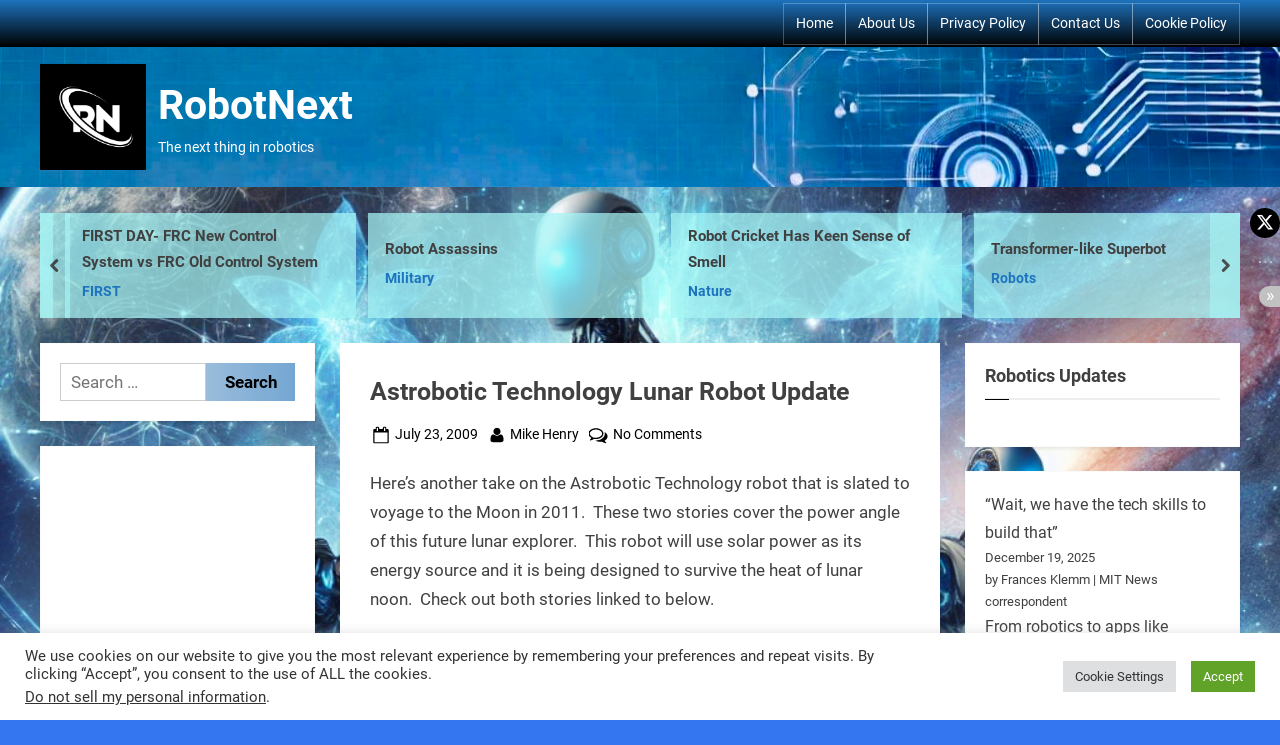

--- FILE ---
content_type: text/html; charset=UTF-8
request_url: https://robotnext.com/2009/07/astrobotic-technology-lunar-robot-update/.html
body_size: 24334
content:
<!DOCTYPE html>
<html dir="ltr" lang="en" prefix="og: https://ogp.me/ns#">
<head>
	<meta charset="UTF-8">
	<meta name="viewport" content="width=device-width, initial-scale=1.0">
	<link rel="profile" href="https://gmpg.org/xfn/11">
	<title>Astrobotic Technology Lunar Robot Update - RobotNext</title>
	<style>img:is([sizes="auto" i], [sizes^="auto," i]) { contain-intrinsic-size: 3000px 1500px }</style>
	
		<!-- All in One SEO 4.7.8 - aioseo.com -->
	<meta name="description" content="Here’s another take on the Astrobotic Technology robot that is slated to voyage to the Moon in 2011. These two stories cover the power angle of this future lunar explorer. This robot will use solar power as its energy source and it is being designed to survive the heat of lunar noon. Check out both" />
	<meta name="robots" content="max-image-preview:large" />
	<meta name="author" content="Mike Henry"/>
	<link rel="canonical" href="https://robotnext.com/2009/07/astrobotic-technology-lunar-robot-update/.html" />
	<meta name="generator" content="All in One SEO (AIOSEO) 4.7.8" />
		<meta property="og:locale" content="en_US" />
		<meta property="og:site_name" content="RobotNext - The next thing in robotics" />
		<meta property="og:type" content="article" />
		<meta property="og:title" content="Astrobotic Technology Lunar Robot Update - RobotNext" />
		<meta property="og:description" content="Here’s another take on the Astrobotic Technology robot that is slated to voyage to the Moon in 2011. These two stories cover the power angle of this future lunar explorer. This robot will use solar power as its energy source and it is being designed to survive the heat of lunar noon. Check out both" />
		<meta property="og:url" content="https://robotnext.com/2009/07/astrobotic-technology-lunar-robot-update/.html" />
		<meta property="og:image" content="https://robotnext.com/wp-content/uploads/shutterstock_1889539426_703117887015-scaled.jpeg" />
		<meta property="og:image:secure_url" content="https://robotnext.com/wp-content/uploads/shutterstock_1889539426_703117887015-scaled.jpeg" />
		<meta property="article:published_time" content="2009-07-24T02:03:47+00:00" />
		<meta property="article:modified_time" content="2015-05-23T23:53:36+00:00" />
		<meta name="twitter:card" content="summary_large_image" />
		<meta name="twitter:title" content="Astrobotic Technology Lunar Robot Update - RobotNext" />
		<meta name="twitter:description" content="Here’s another take on the Astrobotic Technology robot that is slated to voyage to the Moon in 2011. These two stories cover the power angle of this future lunar explorer. This robot will use solar power as its energy source and it is being designed to survive the heat of lunar noon. Check out both" />
		<meta name="twitter:image" content="https://robotnext.com/wp-content/uploads/shutterstock_1889539426_703117887015-scaled.jpeg" />
		<script type="application/ld+json" class="aioseo-schema">
			{"@context":"https:\/\/schema.org","@graph":[{"@type":"BlogPosting","@id":"https:\/\/robotnext.com\/2009\/07\/astrobotic-technology-lunar-robot-update\/.html#blogposting","name":"Astrobotic Technology Lunar Robot Update - RobotNext","headline":"Astrobotic Technology Lunar Robot Update","author":{"@id":"https:\/\/robotnext.com\/author\/jmhenry01#author"},"publisher":{"@id":"https:\/\/robotnext.com\/#organization"},"image":{"@type":"ImageObject","url":"https:\/\/robotnext.com\/wp-content\/uploads\/shutterstock_1889539426_703117887015-scaled.jpeg","@id":"https:\/\/robotnext.com\/#articleImage","width":2560,"height":2560},"datePublished":"2009-07-23T22:03:47-05:00","dateModified":"2015-05-23T23:53:36-05:00","inLanguage":"en","mainEntityOfPage":{"@id":"https:\/\/robotnext.com\/2009\/07\/astrobotic-technology-lunar-robot-update\/.html#webpage"},"isPartOf":{"@id":"https:\/\/robotnext.com\/2009\/07\/astrobotic-technology-lunar-robot-update\/.html#webpage"},"articleSection":"Robots, Space, Google X Prize, lunar noon, Moon, robot, solar"},{"@type":"BreadcrumbList","@id":"https:\/\/robotnext.com\/2009\/07\/astrobotic-technology-lunar-robot-update\/.html#breadcrumblist","itemListElement":[{"@type":"ListItem","@id":"https:\/\/robotnext.com\/#listItem","position":1,"name":"Home","item":"https:\/\/robotnext.com\/","nextItem":{"@type":"ListItem","@id":"https:\/\/robotnext.com\/2009\/#listItem","name":"2009"}},{"@type":"ListItem","@id":"https:\/\/robotnext.com\/2009\/#listItem","position":2,"name":"2009","item":"https:\/\/robotnext.com\/2009\/","nextItem":{"@type":"ListItem","@id":"https:\/\/robotnext.com\/2009\/07\/#listItem","name":"July"},"previousItem":{"@type":"ListItem","@id":"https:\/\/robotnext.com\/#listItem","name":"Home"}},{"@type":"ListItem","@id":"https:\/\/robotnext.com\/2009\/07\/#listItem","position":3,"name":"July","item":"https:\/\/robotnext.com\/2009\/07\/","nextItem":{"@type":"ListItem","@id":"https:\/\/robotnext.com\/2009\/07\/astrobotic-technology-lunar-robot-update\/#listItem","name":"Astrobotic Technology Lunar Robot Update"},"previousItem":{"@type":"ListItem","@id":"https:\/\/robotnext.com\/2009\/#listItem","name":"2009"}},{"@type":"ListItem","@id":"https:\/\/robotnext.com\/2009\/07\/astrobotic-technology-lunar-robot-update\/#listItem","position":4,"name":"Astrobotic Technology Lunar Robot Update","previousItem":{"@type":"ListItem","@id":"https:\/\/robotnext.com\/2009\/07\/#listItem","name":"July"}}]},{"@type":"Organization","@id":"https:\/\/robotnext.com\/#organization","name":"RobotNext","description":"The next thing in robotics","url":"https:\/\/robotnext.com\/","logo":{"@type":"ImageObject","url":"https:\/\/robotnext.com\/wp-content\/uploads\/shutterstock_1889539426_703117887015-scaled.jpeg","@id":"https:\/\/robotnext.com\/2009\/07\/astrobotic-technology-lunar-robot-update\/.html\/#organizationLogo","width":2560,"height":2560},"image":{"@id":"https:\/\/robotnext.com\/2009\/07\/astrobotic-technology-lunar-robot-update\/.html\/#organizationLogo"}},{"@type":"Person","@id":"https:\/\/robotnext.com\/author\/jmhenry01#author","url":"https:\/\/robotnext.com\/author\/jmhenry01","name":"Mike Henry","image":{"@type":"ImageObject","@id":"https:\/\/robotnext.com\/2009\/07\/astrobotic-technology-lunar-robot-update\/.html#authorImage","url":"https:\/\/secure.gravatar.com\/avatar\/a09c4157b9626159a99a9deb01983dbb?s=96&d=mm&r=g","width":96,"height":96,"caption":"Mike Henry"}},{"@type":"WebPage","@id":"https:\/\/robotnext.com\/2009\/07\/astrobotic-technology-lunar-robot-update\/.html#webpage","url":"https:\/\/robotnext.com\/2009\/07\/astrobotic-technology-lunar-robot-update\/.html","name":"Astrobotic Technology Lunar Robot Update - RobotNext","description":"Here\u2019s another take on the Astrobotic Technology robot that is slated to voyage to the Moon in 2011. These two stories cover the power angle of this future lunar explorer. This robot will use solar power as its energy source and it is being designed to survive the heat of lunar noon. Check out both","inLanguage":"en","isPartOf":{"@id":"https:\/\/robotnext.com\/#website"},"breadcrumb":{"@id":"https:\/\/robotnext.com\/2009\/07\/astrobotic-technology-lunar-robot-update\/.html#breadcrumblist"},"author":{"@id":"https:\/\/robotnext.com\/author\/jmhenry01#author"},"creator":{"@id":"https:\/\/robotnext.com\/author\/jmhenry01#author"},"datePublished":"2009-07-23T22:03:47-05:00","dateModified":"2015-05-23T23:53:36-05:00"},{"@type":"WebSite","@id":"https:\/\/robotnext.com\/#website","url":"https:\/\/robotnext.com\/","name":"RobotNext","description":"The next thing in robotics","inLanguage":"en","publisher":{"@id":"https:\/\/robotnext.com\/#organization"}}]}
		</script>
		<!-- All in One SEO -->

<link rel='dns-prefetch' href='//widget.tagembed.com' />
<link rel="alternate" type="application/rss+xml" title="RobotNext &raquo; Feed" href="https://robotnext.com/feed" />
<link rel="alternate" type="application/rss+xml" title="RobotNext &raquo; Comments Feed" href="https://robotnext.com/comments/feed" />
<link rel="alternate" type="application/rss+xml" title="RobotNext &raquo; Astrobotic Technology Lunar Robot Update Comments Feed" href="https://robotnext.com/2009/07/astrobotic-technology-lunar-robot-update/.html/feed" />
		<!-- This site uses the Google Analytics by MonsterInsights plugin v9.2.4 - Using Analytics tracking - https://www.monsterinsights.com/ -->
							<script src="//www.googletagmanager.com/gtag/js?id=G-FNR48P1YL6"  data-cfasync="false" data-wpfc-render="false" async></script>
			<script type="text/plain" data-cli-class="cli-blocker-script"  data-cli-script-type="analytics" data-cli-block="true"  data-cli-element-position="head" data-cfasync="false" data-wpfc-render="false">
				var mi_version = '9.2.4';
				var mi_track_user = true;
				var mi_no_track_reason = '';
								var MonsterInsightsDefaultLocations = {"page_location":"https:\/\/robotnext.com\/2009\/07\/astrobotic-technology-lunar-robot-update\/.html\/"};
				if ( typeof MonsterInsightsPrivacyGuardFilter === 'function' ) {
					var MonsterInsightsLocations = (typeof MonsterInsightsExcludeQuery === 'object') ? MonsterInsightsPrivacyGuardFilter( MonsterInsightsExcludeQuery ) : MonsterInsightsPrivacyGuardFilter( MonsterInsightsDefaultLocations );
				} else {
					var MonsterInsightsLocations = (typeof MonsterInsightsExcludeQuery === 'object') ? MonsterInsightsExcludeQuery : MonsterInsightsDefaultLocations;
				}

								var disableStrs = [
										'ga-disable-G-FNR48P1YL6',
									];

				/* Function to detect opted out users */
				function __gtagTrackerIsOptedOut() {
					for (var index = 0; index < disableStrs.length; index++) {
						if (document.cookie.indexOf(disableStrs[index] + '=true') > -1) {
							return true;
						}
					}

					return false;
				}

				/* Disable tracking if the opt-out cookie exists. */
				if (__gtagTrackerIsOptedOut()) {
					for (var index = 0; index < disableStrs.length; index++) {
						window[disableStrs[index]] = true;
					}
				}

				/* Opt-out function */
				function __gtagTrackerOptout() {
					for (var index = 0; index < disableStrs.length; index++) {
						document.cookie = disableStrs[index] + '=true; expires=Thu, 31 Dec 2099 23:59:59 UTC; path=/';
						window[disableStrs[index]] = true;
					}
				}

				if ('undefined' === typeof gaOptout) {
					function gaOptout() {
						__gtagTrackerOptout();
					}
				}
								window.dataLayer = window.dataLayer || [];

				window.MonsterInsightsDualTracker = {
					helpers: {},
					trackers: {},
				};
				if (mi_track_user) {
					function __gtagDataLayer() {
						dataLayer.push(arguments);
					}

					function __gtagTracker(type, name, parameters) {
						if (!parameters) {
							parameters = {};
						}

						if (parameters.send_to) {
							__gtagDataLayer.apply(null, arguments);
							return;
						}

						if (type === 'event') {
														parameters.send_to = monsterinsights_frontend.v4_id;
							var hookName = name;
							if (typeof parameters['event_category'] !== 'undefined') {
								hookName = parameters['event_category'] + ':' + name;
							}

							if (typeof MonsterInsightsDualTracker.trackers[hookName] !== 'undefined') {
								MonsterInsightsDualTracker.trackers[hookName](parameters);
							} else {
								__gtagDataLayer('event', name, parameters);
							}
							
						} else {
							__gtagDataLayer.apply(null, arguments);
						}
					}

					__gtagTracker('js', new Date());
					__gtagTracker('set', {
						'developer_id.dZGIzZG': true,
											});
					if ( MonsterInsightsLocations.page_location ) {
						__gtagTracker('set', MonsterInsightsLocations);
					}
										__gtagTracker('config', 'G-FNR48P1YL6', {"forceSSL":"true","anonymize_ip":"true"} );
															window.gtag = __gtagTracker;										(function () {
						/* https://developers.google.com/analytics/devguides/collection/analyticsjs/ */
						/* ga and __gaTracker compatibility shim. */
						var noopfn = function () {
							return null;
						};
						var newtracker = function () {
							return new Tracker();
						};
						var Tracker = function () {
							return null;
						};
						var p = Tracker.prototype;
						p.get = noopfn;
						p.set = noopfn;
						p.send = function () {
							var args = Array.prototype.slice.call(arguments);
							args.unshift('send');
							__gaTracker.apply(null, args);
						};
						var __gaTracker = function () {
							var len = arguments.length;
							if (len === 0) {
								return;
							}
							var f = arguments[len - 1];
							if (typeof f !== 'object' || f === null || typeof f.hitCallback !== 'function') {
								if ('send' === arguments[0]) {
									var hitConverted, hitObject = false, action;
									if ('event' === arguments[1]) {
										if ('undefined' !== typeof arguments[3]) {
											hitObject = {
												'eventAction': arguments[3],
												'eventCategory': arguments[2],
												'eventLabel': arguments[4],
												'value': arguments[5] ? arguments[5] : 1,
											}
										}
									}
									if ('pageview' === arguments[1]) {
										if ('undefined' !== typeof arguments[2]) {
											hitObject = {
												'eventAction': 'page_view',
												'page_path': arguments[2],
											}
										}
									}
									if (typeof arguments[2] === 'object') {
										hitObject = arguments[2];
									}
									if (typeof arguments[5] === 'object') {
										Object.assign(hitObject, arguments[5]);
									}
									if ('undefined' !== typeof arguments[1].hitType) {
										hitObject = arguments[1];
										if ('pageview' === hitObject.hitType) {
											hitObject.eventAction = 'page_view';
										}
									}
									if (hitObject) {
										action = 'timing' === arguments[1].hitType ? 'timing_complete' : hitObject.eventAction;
										hitConverted = mapArgs(hitObject);
										__gtagTracker('event', action, hitConverted);
									}
								}
								return;
							}

							function mapArgs(args) {
								var arg, hit = {};
								var gaMap = {
									'eventCategory': 'event_category',
									'eventAction': 'event_action',
									'eventLabel': 'event_label',
									'eventValue': 'event_value',
									'nonInteraction': 'non_interaction',
									'timingCategory': 'event_category',
									'timingVar': 'name',
									'timingValue': 'value',
									'timingLabel': 'event_label',
									'page': 'page_path',
									'location': 'page_location',
									'title': 'page_title',
									'referrer' : 'page_referrer',
								};
								for (arg in args) {
																		if (!(!args.hasOwnProperty(arg) || !gaMap.hasOwnProperty(arg))) {
										hit[gaMap[arg]] = args[arg];
									} else {
										hit[arg] = args[arg];
									}
								}
								return hit;
							}

							try {
								f.hitCallback();
							} catch (ex) {
							}
						};
						__gaTracker.create = newtracker;
						__gaTracker.getByName = newtracker;
						__gaTracker.getAll = function () {
							return [];
						};
						__gaTracker.remove = noopfn;
						__gaTracker.loaded = true;
						window['__gaTracker'] = __gaTracker;
					})();
									} else {
										console.log("");
					(function () {
						function __gtagTracker() {
							return null;
						}

						window['__gtagTracker'] = __gtagTracker;
						window['gtag'] = __gtagTracker;
					})();
									}
			</script>
				<!-- / Google Analytics by MonsterInsights -->
		<script>
window._wpemojiSettings = {"baseUrl":"https:\/\/s.w.org\/images\/core\/emoji\/15.0.3\/72x72\/","ext":".png","svgUrl":"https:\/\/s.w.org\/images\/core\/emoji\/15.0.3\/svg\/","svgExt":".svg","source":{"concatemoji":"https:\/\/robotnext.com\/wp-includes\/js\/wp-emoji-release.min.js?ver=6.7.4"}};
/*! This file is auto-generated */
!function(i,n){var o,s,e;function c(e){try{var t={supportTests:e,timestamp:(new Date).valueOf()};sessionStorage.setItem(o,JSON.stringify(t))}catch(e){}}function p(e,t,n){e.clearRect(0,0,e.canvas.width,e.canvas.height),e.fillText(t,0,0);var t=new Uint32Array(e.getImageData(0,0,e.canvas.width,e.canvas.height).data),r=(e.clearRect(0,0,e.canvas.width,e.canvas.height),e.fillText(n,0,0),new Uint32Array(e.getImageData(0,0,e.canvas.width,e.canvas.height).data));return t.every(function(e,t){return e===r[t]})}function u(e,t,n){switch(t){case"flag":return n(e,"\ud83c\udff3\ufe0f\u200d\u26a7\ufe0f","\ud83c\udff3\ufe0f\u200b\u26a7\ufe0f")?!1:!n(e,"\ud83c\uddfa\ud83c\uddf3","\ud83c\uddfa\u200b\ud83c\uddf3")&&!n(e,"\ud83c\udff4\udb40\udc67\udb40\udc62\udb40\udc65\udb40\udc6e\udb40\udc67\udb40\udc7f","\ud83c\udff4\u200b\udb40\udc67\u200b\udb40\udc62\u200b\udb40\udc65\u200b\udb40\udc6e\u200b\udb40\udc67\u200b\udb40\udc7f");case"emoji":return!n(e,"\ud83d\udc26\u200d\u2b1b","\ud83d\udc26\u200b\u2b1b")}return!1}function f(e,t,n){var r="undefined"!=typeof WorkerGlobalScope&&self instanceof WorkerGlobalScope?new OffscreenCanvas(300,150):i.createElement("canvas"),a=r.getContext("2d",{willReadFrequently:!0}),o=(a.textBaseline="top",a.font="600 32px Arial",{});return e.forEach(function(e){o[e]=t(a,e,n)}),o}function t(e){var t=i.createElement("script");t.src=e,t.defer=!0,i.head.appendChild(t)}"undefined"!=typeof Promise&&(o="wpEmojiSettingsSupports",s=["flag","emoji"],n.supports={everything:!0,everythingExceptFlag:!0},e=new Promise(function(e){i.addEventListener("DOMContentLoaded",e,{once:!0})}),new Promise(function(t){var n=function(){try{var e=JSON.parse(sessionStorage.getItem(o));if("object"==typeof e&&"number"==typeof e.timestamp&&(new Date).valueOf()<e.timestamp+604800&&"object"==typeof e.supportTests)return e.supportTests}catch(e){}return null}();if(!n){if("undefined"!=typeof Worker&&"undefined"!=typeof OffscreenCanvas&&"undefined"!=typeof URL&&URL.createObjectURL&&"undefined"!=typeof Blob)try{var e="postMessage("+f.toString()+"("+[JSON.stringify(s),u.toString(),p.toString()].join(",")+"));",r=new Blob([e],{type:"text/javascript"}),a=new Worker(URL.createObjectURL(r),{name:"wpTestEmojiSupports"});return void(a.onmessage=function(e){c(n=e.data),a.terminate(),t(n)})}catch(e){}c(n=f(s,u,p))}t(n)}).then(function(e){for(var t in e)n.supports[t]=e[t],n.supports.everything=n.supports.everything&&n.supports[t],"flag"!==t&&(n.supports.everythingExceptFlag=n.supports.everythingExceptFlag&&n.supports[t]);n.supports.everythingExceptFlag=n.supports.everythingExceptFlag&&!n.supports.flag,n.DOMReady=!1,n.readyCallback=function(){n.DOMReady=!0}}).then(function(){return e}).then(function(){var e;n.supports.everything||(n.readyCallback(),(e=n.source||{}).concatemoji?t(e.concatemoji):e.wpemoji&&e.twemoji&&(t(e.twemoji),t(e.wpemoji)))}))}((window,document),window._wpemojiSettings);
</script>
<style id='wp-emoji-styles-inline-css'>

	img.wp-smiley, img.emoji {
		display: inline !important;
		border: none !important;
		box-shadow: none !important;
		height: 1em !important;
		width: 1em !important;
		margin: 0 0.07em !important;
		vertical-align: -0.1em !important;
		background: none !important;
		padding: 0 !important;
	}
</style>
<link rel='stylesheet' id='wp-block-library-css' href='https://robotnext.com/wp-includes/css/dist/block-library/style.min.css?ver=6.7.4' media='all' />
<style id='wp-block-library-theme-inline-css'>
.wp-block-audio :where(figcaption){color:#555;font-size:13px;text-align:center}.is-dark-theme .wp-block-audio :where(figcaption){color:#ffffffa6}.wp-block-audio{margin:0 0 1em}.wp-block-code{border:1px solid #ccc;border-radius:4px;font-family:Menlo,Consolas,monaco,monospace;padding:.8em 1em}.wp-block-embed :where(figcaption){color:#555;font-size:13px;text-align:center}.is-dark-theme .wp-block-embed :where(figcaption){color:#ffffffa6}.wp-block-embed{margin:0 0 1em}.blocks-gallery-caption{color:#555;font-size:13px;text-align:center}.is-dark-theme .blocks-gallery-caption{color:#ffffffa6}:root :where(.wp-block-image figcaption){color:#555;font-size:13px;text-align:center}.is-dark-theme :root :where(.wp-block-image figcaption){color:#ffffffa6}.wp-block-image{margin:0 0 1em}.wp-block-pullquote{border-bottom:4px solid;border-top:4px solid;color:currentColor;margin-bottom:1.75em}.wp-block-pullquote cite,.wp-block-pullquote footer,.wp-block-pullquote__citation{color:currentColor;font-size:.8125em;font-style:normal;text-transform:uppercase}.wp-block-quote{border-left:.25em solid;margin:0 0 1.75em;padding-left:1em}.wp-block-quote cite,.wp-block-quote footer{color:currentColor;font-size:.8125em;font-style:normal;position:relative}.wp-block-quote:where(.has-text-align-right){border-left:none;border-right:.25em solid;padding-left:0;padding-right:1em}.wp-block-quote:where(.has-text-align-center){border:none;padding-left:0}.wp-block-quote.is-large,.wp-block-quote.is-style-large,.wp-block-quote:where(.is-style-plain){border:none}.wp-block-search .wp-block-search__label{font-weight:700}.wp-block-search__button{border:1px solid #ccc;padding:.375em .625em}:where(.wp-block-group.has-background){padding:1.25em 2.375em}.wp-block-separator.has-css-opacity{opacity:.4}.wp-block-separator{border:none;border-bottom:2px solid;margin-left:auto;margin-right:auto}.wp-block-separator.has-alpha-channel-opacity{opacity:1}.wp-block-separator:not(.is-style-wide):not(.is-style-dots){width:100px}.wp-block-separator.has-background:not(.is-style-dots){border-bottom:none;height:1px}.wp-block-separator.has-background:not(.is-style-wide):not(.is-style-dots){height:2px}.wp-block-table{margin:0 0 1em}.wp-block-table td,.wp-block-table th{word-break:normal}.wp-block-table :where(figcaption){color:#555;font-size:13px;text-align:center}.is-dark-theme .wp-block-table :where(figcaption){color:#ffffffa6}.wp-block-video :where(figcaption){color:#555;font-size:13px;text-align:center}.is-dark-theme .wp-block-video :where(figcaption){color:#ffffffa6}.wp-block-video{margin:0 0 1em}:root :where(.wp-block-template-part.has-background){margin-bottom:0;margin-top:0;padding:1.25em 2.375em}
</style>
<style id='classic-theme-styles-inline-css'>
/*! This file is auto-generated */
.wp-block-button__link{color:#fff;background-color:#32373c;border-radius:9999px;box-shadow:none;text-decoration:none;padding:calc(.667em + 2px) calc(1.333em + 2px);font-size:1.125em}.wp-block-file__button{background:#32373c;color:#fff;text-decoration:none}
</style>
<style id='global-styles-inline-css'>
:root{--wp--preset--aspect-ratio--square: 1;--wp--preset--aspect-ratio--4-3: 4/3;--wp--preset--aspect-ratio--3-4: 3/4;--wp--preset--aspect-ratio--3-2: 3/2;--wp--preset--aspect-ratio--2-3: 2/3;--wp--preset--aspect-ratio--16-9: 16/9;--wp--preset--aspect-ratio--9-16: 9/16;--wp--preset--color--black: #000000;--wp--preset--color--cyan-bluish-gray: #abb8c3;--wp--preset--color--white: #ffffff;--wp--preset--color--pale-pink: #f78da7;--wp--preset--color--vivid-red: #cf2e2e;--wp--preset--color--luminous-vivid-orange: #ff6900;--wp--preset--color--luminous-vivid-amber: #fcb900;--wp--preset--color--light-green-cyan: #7bdcb5;--wp--preset--color--vivid-green-cyan: #00d084;--wp--preset--color--pale-cyan-blue: #8ed1fc;--wp--preset--color--vivid-cyan-blue: #0693e3;--wp--preset--color--vivid-purple: #9b51e0;--wp--preset--gradient--vivid-cyan-blue-to-vivid-purple: linear-gradient(135deg,rgba(6,147,227,1) 0%,rgb(155,81,224) 100%);--wp--preset--gradient--light-green-cyan-to-vivid-green-cyan: linear-gradient(135deg,rgb(122,220,180) 0%,rgb(0,208,130) 100%);--wp--preset--gradient--luminous-vivid-amber-to-luminous-vivid-orange: linear-gradient(135deg,rgba(252,185,0,1) 0%,rgba(255,105,0,1) 100%);--wp--preset--gradient--luminous-vivid-orange-to-vivid-red: linear-gradient(135deg,rgba(255,105,0,1) 0%,rgb(207,46,46) 100%);--wp--preset--gradient--very-light-gray-to-cyan-bluish-gray: linear-gradient(135deg,rgb(238,238,238) 0%,rgb(169,184,195) 100%);--wp--preset--gradient--cool-to-warm-spectrum: linear-gradient(135deg,rgb(74,234,220) 0%,rgb(151,120,209) 20%,rgb(207,42,186) 40%,rgb(238,44,130) 60%,rgb(251,105,98) 80%,rgb(254,248,76) 100%);--wp--preset--gradient--blush-light-purple: linear-gradient(135deg,rgb(255,206,236) 0%,rgb(152,150,240) 100%);--wp--preset--gradient--blush-bordeaux: linear-gradient(135deg,rgb(254,205,165) 0%,rgb(254,45,45) 50%,rgb(107,0,62) 100%);--wp--preset--gradient--luminous-dusk: linear-gradient(135deg,rgb(255,203,112) 0%,rgb(199,81,192) 50%,rgb(65,88,208) 100%);--wp--preset--gradient--pale-ocean: linear-gradient(135deg,rgb(255,245,203) 0%,rgb(182,227,212) 50%,rgb(51,167,181) 100%);--wp--preset--gradient--electric-grass: linear-gradient(135deg,rgb(202,248,128) 0%,rgb(113,206,126) 100%);--wp--preset--gradient--midnight: linear-gradient(135deg,rgb(2,3,129) 0%,rgb(40,116,252) 100%);--wp--preset--font-size--small: 13px;--wp--preset--font-size--medium: 20px;--wp--preset--font-size--large: 36px;--wp--preset--font-size--x-large: 42px;--wp--preset--spacing--20: 0.44rem;--wp--preset--spacing--30: 0.67rem;--wp--preset--spacing--40: 1rem;--wp--preset--spacing--50: 1.5rem;--wp--preset--spacing--60: 2.25rem;--wp--preset--spacing--70: 3.38rem;--wp--preset--spacing--80: 5.06rem;--wp--preset--shadow--natural: 6px 6px 9px rgba(0, 0, 0, 0.2);--wp--preset--shadow--deep: 12px 12px 50px rgba(0, 0, 0, 0.4);--wp--preset--shadow--sharp: 6px 6px 0px rgba(0, 0, 0, 0.2);--wp--preset--shadow--outlined: 6px 6px 0px -3px rgba(255, 255, 255, 1), 6px 6px rgba(0, 0, 0, 1);--wp--preset--shadow--crisp: 6px 6px 0px rgba(0, 0, 0, 1);}:where(.is-layout-flex){gap: 0.5em;}:where(.is-layout-grid){gap: 0.5em;}body .is-layout-flex{display: flex;}.is-layout-flex{flex-wrap: wrap;align-items: center;}.is-layout-flex > :is(*, div){margin: 0;}body .is-layout-grid{display: grid;}.is-layout-grid > :is(*, div){margin: 0;}:where(.wp-block-columns.is-layout-flex){gap: 2em;}:where(.wp-block-columns.is-layout-grid){gap: 2em;}:where(.wp-block-post-template.is-layout-flex){gap: 1.25em;}:where(.wp-block-post-template.is-layout-grid){gap: 1.25em;}.has-black-color{color: var(--wp--preset--color--black) !important;}.has-cyan-bluish-gray-color{color: var(--wp--preset--color--cyan-bluish-gray) !important;}.has-white-color{color: var(--wp--preset--color--white) !important;}.has-pale-pink-color{color: var(--wp--preset--color--pale-pink) !important;}.has-vivid-red-color{color: var(--wp--preset--color--vivid-red) !important;}.has-luminous-vivid-orange-color{color: var(--wp--preset--color--luminous-vivid-orange) !important;}.has-luminous-vivid-amber-color{color: var(--wp--preset--color--luminous-vivid-amber) !important;}.has-light-green-cyan-color{color: var(--wp--preset--color--light-green-cyan) !important;}.has-vivid-green-cyan-color{color: var(--wp--preset--color--vivid-green-cyan) !important;}.has-pale-cyan-blue-color{color: var(--wp--preset--color--pale-cyan-blue) !important;}.has-vivid-cyan-blue-color{color: var(--wp--preset--color--vivid-cyan-blue) !important;}.has-vivid-purple-color{color: var(--wp--preset--color--vivid-purple) !important;}.has-black-background-color{background-color: var(--wp--preset--color--black) !important;}.has-cyan-bluish-gray-background-color{background-color: var(--wp--preset--color--cyan-bluish-gray) !important;}.has-white-background-color{background-color: var(--wp--preset--color--white) !important;}.has-pale-pink-background-color{background-color: var(--wp--preset--color--pale-pink) !important;}.has-vivid-red-background-color{background-color: var(--wp--preset--color--vivid-red) !important;}.has-luminous-vivid-orange-background-color{background-color: var(--wp--preset--color--luminous-vivid-orange) !important;}.has-luminous-vivid-amber-background-color{background-color: var(--wp--preset--color--luminous-vivid-amber) !important;}.has-light-green-cyan-background-color{background-color: var(--wp--preset--color--light-green-cyan) !important;}.has-vivid-green-cyan-background-color{background-color: var(--wp--preset--color--vivid-green-cyan) !important;}.has-pale-cyan-blue-background-color{background-color: var(--wp--preset--color--pale-cyan-blue) !important;}.has-vivid-cyan-blue-background-color{background-color: var(--wp--preset--color--vivid-cyan-blue) !important;}.has-vivid-purple-background-color{background-color: var(--wp--preset--color--vivid-purple) !important;}.has-black-border-color{border-color: var(--wp--preset--color--black) !important;}.has-cyan-bluish-gray-border-color{border-color: var(--wp--preset--color--cyan-bluish-gray) !important;}.has-white-border-color{border-color: var(--wp--preset--color--white) !important;}.has-pale-pink-border-color{border-color: var(--wp--preset--color--pale-pink) !important;}.has-vivid-red-border-color{border-color: var(--wp--preset--color--vivid-red) !important;}.has-luminous-vivid-orange-border-color{border-color: var(--wp--preset--color--luminous-vivid-orange) !important;}.has-luminous-vivid-amber-border-color{border-color: var(--wp--preset--color--luminous-vivid-amber) !important;}.has-light-green-cyan-border-color{border-color: var(--wp--preset--color--light-green-cyan) !important;}.has-vivid-green-cyan-border-color{border-color: var(--wp--preset--color--vivid-green-cyan) !important;}.has-pale-cyan-blue-border-color{border-color: var(--wp--preset--color--pale-cyan-blue) !important;}.has-vivid-cyan-blue-border-color{border-color: var(--wp--preset--color--vivid-cyan-blue) !important;}.has-vivid-purple-border-color{border-color: var(--wp--preset--color--vivid-purple) !important;}.has-vivid-cyan-blue-to-vivid-purple-gradient-background{background: var(--wp--preset--gradient--vivid-cyan-blue-to-vivid-purple) !important;}.has-light-green-cyan-to-vivid-green-cyan-gradient-background{background: var(--wp--preset--gradient--light-green-cyan-to-vivid-green-cyan) !important;}.has-luminous-vivid-amber-to-luminous-vivid-orange-gradient-background{background: var(--wp--preset--gradient--luminous-vivid-amber-to-luminous-vivid-orange) !important;}.has-luminous-vivid-orange-to-vivid-red-gradient-background{background: var(--wp--preset--gradient--luminous-vivid-orange-to-vivid-red) !important;}.has-very-light-gray-to-cyan-bluish-gray-gradient-background{background: var(--wp--preset--gradient--very-light-gray-to-cyan-bluish-gray) !important;}.has-cool-to-warm-spectrum-gradient-background{background: var(--wp--preset--gradient--cool-to-warm-spectrum) !important;}.has-blush-light-purple-gradient-background{background: var(--wp--preset--gradient--blush-light-purple) !important;}.has-blush-bordeaux-gradient-background{background: var(--wp--preset--gradient--blush-bordeaux) !important;}.has-luminous-dusk-gradient-background{background: var(--wp--preset--gradient--luminous-dusk) !important;}.has-pale-ocean-gradient-background{background: var(--wp--preset--gradient--pale-ocean) !important;}.has-electric-grass-gradient-background{background: var(--wp--preset--gradient--electric-grass) !important;}.has-midnight-gradient-background{background: var(--wp--preset--gradient--midnight) !important;}.has-small-font-size{font-size: var(--wp--preset--font-size--small) !important;}.has-medium-font-size{font-size: var(--wp--preset--font-size--medium) !important;}.has-large-font-size{font-size: var(--wp--preset--font-size--large) !important;}.has-x-large-font-size{font-size: var(--wp--preset--font-size--x-large) !important;}
:where(.wp-block-post-template.is-layout-flex){gap: 1.25em;}:where(.wp-block-post-template.is-layout-grid){gap: 1.25em;}
:where(.wp-block-columns.is-layout-flex){gap: 2em;}:where(.wp-block-columns.is-layout-grid){gap: 2em;}
:root :where(.wp-block-pullquote){font-size: 1.5em;line-height: 1.6;}
</style>
<link rel='stylesheet' id='cookie-law-info-css' href='https://robotnext.com/wp-content/plugins/cookie-law-info/legacy/public/css/cookie-law-info-public.css?ver=3.2.8' media='all' />
<link rel='stylesheet' id='cookie-law-info-gdpr-css' href='https://robotnext.com/wp-content/plugins/cookie-law-info/legacy/public/css/cookie-law-info-gdpr.css?ver=3.2.8' media='all' />
<link rel='stylesheet' id='stssm-css' href='https://robotnext.com/wp-content/plugins/share-social-media/assets/css/stssm.min.css?ver=1.6.7' media='all' />
<link rel='stylesheet' id='stssm-sticky-right-css' href='https://robotnext.com/wp-content/plugins/share-social-media/assets/css/stssm-sticky-right.css?ver=1.6.7' media='all' />
<link rel='stylesheet' id='mc4wp-form-themes-css' href='https://robotnext.com/wp-content/plugins/mailchimp-for-wp/assets/css/form-themes.css?ver=4.9.21' media='all' />
<link rel='stylesheet' id='pressbook-fonts-css' href='https://robotnext.com/wp-content/fonts/ba3b04ac64a4364ee31f035e02f9c88d.css' media='all' />
<link rel='stylesheet' id='pressbook-style-css' href='https://robotnext.com/wp-content/themes/pressbook-premium/style.min.css?ver=3.1.0' media='all' />
<style id='pressbook-style-inline-css'>
body,button,input,select,optgroup,textarea{font-family:'Roboto',serif;}h1,h2,h3,h4,h5,h6,.site-title{font-family:'Roboto',sans-serif;}
.site-branding{background-position:center center;}.site-branding{background-repeat:no-repeat;}.site-branding{background-size:auto;}.top-banner-image{max-height:150px;}.top-navbar{background:linear-gradient(0deg, #000000 0%, #1e73be 100%);}.social-navigation a:active .svg-icon,.social-navigation a:focus .svg-icon,.social-navigation a:hover .svg-icon,.top-navbar-3 .social-navigation a .svg-icon{color:#000000;}.top-navbar-3 .social-navigation a:active .svg-icon,.top-navbar-3 .social-navigation a:focus .svg-icon,.top-navbar-3 .social-navigation a:hover .svg-icon{color:#1e73be;}.top-info{background:#f3f3f3;}.top-info{color:#515151;}.top-info-contact span{font-weight:600;}.top-info-buttons .top-info-button{background:#ffffff;}.top-info-buttons .top-info-button{border-color:#a7a7a7;}.top-info-buttons .top-info-button{color:#515151;}.top-info-buttons .top-info-button{padding-top:0.55em;}.top-info-buttons .top-info-button{padding-bottom:0.55em;}.primary-navbar,.main-navigation ul ul{background:#7600d8;}.main-navigation .main-navigation-arrow-btn:active,.main-navigation .main-navigation-arrow-btn:hover,.main-navigation li.focus>.main-navigation-arrow-btn,.main-navigation:not(.toggled) li:hover>.main-navigation-arrow-btn,.main-navigation a:active,.main-navigation a:focus,.main-navigation a:hover{color:#7600d8;}.primary-navbar,.main-navigation-arrow-btn,.main-navigation-arrow-btn:focus,.main-navigation a,.primary-navbar-2 .main-navigation .main-navigation-arrow-btn:active,.primary-navbar-2 .main-navigation .main-navigation-arrow-btn:hover,.primary-navbar-2 .main-navigation a:active,.primary-navbar-2 .main-navigation a:focus,.primary-navbar-2 .main-navigation a:hover,.primary-navbar-2 .main-navigation li.focus>.main-navigation-arrow-btn,.primary-navbar-2 .main-navigation:not(.toggled) li:hover>.main-navigation-arrow-btn{color:#ffffff;}.main-navigation .main-navigation-arrow-btn:active,.main-navigation .main-navigation-arrow-btn:hover,.main-navigation li.focus>.main-navigation-arrow-btn,.main-navigation:not(.toggled) li:hover>.main-navigation-arrow-btn,.main-navigation a:active,.main-navigation a:focus,.main-navigation a:hover{background:#ffffff;}.primary-menu-toggle:focus,.main-navigation li .main-navigation-arrow-btn:focus{outline-color:#ffffff;}.site-branding{background-color:#3476ef;}.site-title,.site-title a,.site-title a:active,.site-title a:focus,.site-title a:hover{color:#ffffff;}.site-tagline{color:#ffffff;}a{color:#1e73be;}a:active,a:focus,a:hover,.entry-title a:active,.entry-title a:focus,.entry-title a:hover,.c-sidebar a:active,.c-sidebar a:focus,.c-sidebar a:hover,.carousel-posts .carousel-post-title-link:active,.carousel-posts .carousel-post-title-link:focus,.carousel-posts .carousel-post-title-link:hover{color:#0091e5;}.more-link,.wp-block-search .wp-block-search__button,button,input[type=button],input[type=reset],input[type=submit]{background-image:linear-gradient(to right, rgba(30,115,190,0.41) 0%, rgba(30,115,190,0.59) 51%, rgba(30,115,190,0.41) 100%);}.more-link,.wp-block-search .wp-block-search__button,button,input[type=button],input[type=reset],input[type=submit],.more-link:active,.more-link:focus,.more-link:hover,.wp-block-search .wp-block-search__button:active,.wp-block-search .wp-block-search__button:focus,.wp-block-search .wp-block-search__button:hover,button:active,button:focus,button:hover,input[type=button]:active,input[type=button]:focus,input[type=button]:hover,input[type=reset]:active,input[type=reset]:focus,input[type=reset]:hover,input[type=submit]:active,input[type=submit]:focus,input[type=submit]:hover{color:#000000;}.carousel-posts .glide__arrow:active,.carousel-posts .glide__arrow:focus,.carousel-posts .glide__arrow:hover{background:#000000;}.carousel-posts .glide__arrow:active,.carousel-posts .glide__arrow:focus,.carousel-posts .glide__arrow:hover{color:#1e73be;}.more-link,.wp-block-search .wp-block-search__button,button,input[type=button],input[type=reset],input[type=submit]{font-weight:600;}h1,h2,h3,h4,h5,h6{font-weight:700;}body{font-weight:400;}.site-title{font-weight:700;}.wp-block-search .wp-block-search__button,button,input[type=button],input[type=reset],input[type=submit]{padding-top:.45em;}.wp-block-search .wp-block-search__button,button,input[type=button],input[type=reset],input[type=submit]{padding-bottom:.5em;}.more-link{padding-top:.58em;}.more-link{padding-bottom:.62em;}.site-main{background:#ffffff;border-color:#ffffff;}.entry-title,.entry-title a,.site-main h1,.site-main h2,.site-main h3,.site-main h4,.site-main h5,.site-main h6{color:#404040;}body,.cat-links a:active,.cat-links a:focus,.cat-links a:hover,.entry-meta a:active,.entry-meta a:focus,.entry-meta a:hover,.tag-links a:active,.tag-links a:focus,.tag-links a:hover,.comment-metadata a:active,.comment-metadata a:focus,.comment-metadata a:hover{color:#404040;}.more-link:active,.more-link:focus{outline-color:#404040;}.c-sidebar .widget{background:#ffffff;}.c-sidebar h1,.c-sidebar h2,.c-sidebar h3,.c-sidebar h4,.c-sidebar h5,.c-sidebar h6{color:#404040;}.c-sidebar,.c-sidebar a{color:#404040;}.c-sidebar .widget{border-color:#fafafa;}.c-sidebar .widget .widget-title::after,.c-sidebar .widget_block h1:first-child::after,.c-sidebar .widget_block h2:first-child::after,.c-sidebar .widget_block h3:first-child::after{background:#000000;}.cat-links .svg-icon,.cat-links a,.entry-meta .svg-icon,.entry-meta a,.tag-links .svg-icon,.tag-links a,.post-edit-link-wrap,.pb-article.sticky .pb-sticky,.comment-metadata a{color:#000000;}.header-carousel-posts .glide__slide,.header-carousel-posts .glide__arrow{background:rgba(166,244,244,0.73);}.header-carousel-posts{color:#404040;}.footer-carousel-posts .glide__slide,.footer-carousel-posts .glide__arrow{background:#ffffff;}.footer-carousel-posts{color:#404040;}.pb-featured-link{background:#e3e3e3;}.pb-featured-title,.pb-featured-taxonomy{background:rgba(12,0,22,0.6);}.pb-grid-related-link::before{background:#eeeeee;}.pb-related-post-taxonomy{background:rgba(0,0,0,0.45);}.footer-widgets,.copyright-text{background:rgba(255,255,255,0.88);}.footer-widgets,.footer-widgets a:hover,.footer-widgets a:focus,.footer-widgets a:active,.copyright-text a:hover,.copyright-text a:focus,.copyright-text a:active{color:#0a0a0a;}.footer-widgets a{color:#7600d8;}.footer-widgets-wrap,.footer-widgets .widget .wp-calendar-table table,.footer-widgets .widget .wp-calendar-table th,.footer-widgets .widget .wp-calendar-table td{border-color:#cecece;}.copyright-text{color:#0a0a0a;}.copyright-text a,.footer-widgets-design-2 .widget li::before{color:#7600d8;}.footer-widgets-design-2 .widget .widget-title::after,.footer-widgets-design-2 .widget_block h1:first-child::after,.footer-widgets-design-2 .widget_block h2:first-child::after,.footer-widgets-design-2 .widget_block h3:first-child::after{background:#7600d8;}.go-to-top:focus,.go-to-top:hover{background:linear-gradient(0deg, #522db8 0%, #7600d8 100%);}.go-to-top:focus{box-shadow:0px 0px 3px #522db8;}.go-to-top:active{background:#522db8;}
</style>
<link rel='stylesheet' id='glide-css' href='https://robotnext.com/wp-content/themes/pressbook-premium/inc/libs/glide/css/glide.core.min.css?ver=3.4.1' media='all' />
<style id='akismet-widget-style-inline-css'>

			.a-stats {
				--akismet-color-mid-green: #357b49;
				--akismet-color-white: #fff;
				--akismet-color-light-grey: #f6f7f7;

				max-width: 350px;
				width: auto;
			}

			.a-stats * {
				all: unset;
				box-sizing: border-box;
			}

			.a-stats strong {
				font-weight: 600;
			}

			.a-stats a.a-stats__link,
			.a-stats a.a-stats__link:visited,
			.a-stats a.a-stats__link:active {
				background: var(--akismet-color-mid-green);
				border: none;
				box-shadow: none;
				border-radius: 8px;
				color: var(--akismet-color-white);
				cursor: pointer;
				display: block;
				font-family: -apple-system, BlinkMacSystemFont, 'Segoe UI', 'Roboto', 'Oxygen-Sans', 'Ubuntu', 'Cantarell', 'Helvetica Neue', sans-serif;
				font-weight: 500;
				padding: 12px;
				text-align: center;
				text-decoration: none;
				transition: all 0.2s ease;
			}

			/* Extra specificity to deal with TwentyTwentyOne focus style */
			.widget .a-stats a.a-stats__link:focus {
				background: var(--akismet-color-mid-green);
				color: var(--akismet-color-white);
				text-decoration: none;
			}

			.a-stats a.a-stats__link:hover {
				filter: brightness(110%);
				box-shadow: 0 4px 12px rgba(0, 0, 0, 0.06), 0 0 2px rgba(0, 0, 0, 0.16);
			}

			.a-stats .count {
				color: var(--akismet-color-white);
				display: block;
				font-size: 1.5em;
				line-height: 1.4;
				padding: 0 13px;
				white-space: nowrap;
			}
		
</style>
<link rel='stylesheet' id='__EPYT__style-css' href='https://robotnext.com/wp-content/plugins/youtube-embed-plus/styles/ytprefs.min.css?ver=14.2.1.3' media='all' />
<style id='__EPYT__style-inline-css'>

                .epyt-gallery-thumb {
                        width: 33.333%;
                }
                
</style>
<link rel='stylesheet' id='wpgdprc-front-css-css' href='https://robotnext.com/wp-content/plugins/wp-gdpr-compliance/Assets/css/front.css?ver=1708455707' media='all' />
<style id='wpgdprc-front-css-inline-css'>
:root{--wp-gdpr--bar--background-color: #000000;--wp-gdpr--bar--color: #ffffff;--wp-gdpr--button--background-color: #000000;--wp-gdpr--button--background-color--darken: #000000;--wp-gdpr--button--color: #ffffff;}
</style>
<script src="https://robotnext.com/wp-includes/js/jquery/jquery.min.js?ver=3.7.1" id="jquery-core-js"></script>
<script src="https://robotnext.com/wp-includes/js/jquery/jquery-migrate.min.js?ver=3.4.1" id="jquery-migrate-js"></script>
<script type="text/plain" data-cli-class="cli-blocker-script"  data-cli-script-type="analytics" data-cli-block="true"  data-cli-element-position="head" src="https://robotnext.com/wp-content/plugins/google-analytics-for-wordpress/assets/js/frontend-gtag.min.js?ver=9.2.4" id="monsterinsights-frontend-script-js" async data-wp-strategy="async"></script>
<script data-cfasync="false" data-wpfc-render="false" id='monsterinsights-frontend-script-js-extra'>var monsterinsights_frontend = {"js_events_tracking":"true","download_extensions":"doc,pdf,ppt,zip,xls,docx,pptx,xlsx","inbound_paths":"[]","home_url":"https:\/\/robotnext.com","hash_tracking":"false","v4_id":"G-FNR48P1YL6"};</script>
<script id="cookie-law-info-js-extra">
var Cli_Data = {"nn_cookie_ids":[],"cookielist":[],"non_necessary_cookies":[],"ccpaEnabled":"1","ccpaRegionBased":"","ccpaBarEnabled":"1","strictlyEnabled":["necessary","obligatoire"],"ccpaType":"ccpa_gdpr","js_blocking":"1","custom_integration":"","triggerDomRefresh":"","secure_cookies":""};
var cli_cookiebar_settings = {"animate_speed_hide":"500","animate_speed_show":"500","background":"#FFF","border":"#b1a6a6c2","border_on":"","button_1_button_colour":"#61a229","button_1_button_hover":"#4e8221","button_1_link_colour":"#fff","button_1_as_button":"1","button_1_new_win":"","button_2_button_colour":"#333","button_2_button_hover":"#292929","button_2_link_colour":"#444","button_2_as_button":"","button_2_hidebar":"","button_3_button_colour":"#dedfe0","button_3_button_hover":"#b2b2b3","button_3_link_colour":"#333333","button_3_as_button":"1","button_3_new_win":"","button_4_button_colour":"#dedfe0","button_4_button_hover":"#b2b2b3","button_4_link_colour":"#333333","button_4_as_button":"1","button_7_button_colour":"#61a229","button_7_button_hover":"#4e8221","button_7_link_colour":"#fff","button_7_as_button":"1","button_7_new_win":"","font_family":"inherit","header_fix":"","notify_animate_hide":"1","notify_animate_show":"","notify_div_id":"#cookie-law-info-bar","notify_position_horizontal":"right","notify_position_vertical":"bottom","scroll_close":"","scroll_close_reload":"","accept_close_reload":"","reject_close_reload":"","showagain_tab":"","showagain_background":"#fff","showagain_border":"#000","showagain_div_id":"#cookie-law-info-again","showagain_x_position":"100px","text":"#333333","show_once_yn":"","show_once":"10000","logging_on":"","as_popup":"","popup_overlay":"1","bar_heading_text":"","cookie_bar_as":"banner","popup_showagain_position":"bottom-right","widget_position":"left"};
var log_object = {"ajax_url":"https:\/\/robotnext.com\/wp-admin\/admin-ajax.php"};
</script>
<script src="https://robotnext.com/wp-content/plugins/cookie-law-info/legacy/public/js/cookie-law-info-public.js?ver=3.2.8" id="cookie-law-info-js"></script>
<script id="cookie-law-info-ccpa-js-extra">
var ccpa_data = {"opt_out_prompt":"Do you really wish to opt out?","opt_out_confirm":"Confirm","opt_out_cancel":"Cancel"};
</script>
<script src="https://robotnext.com/wp-content/plugins/cookie-law-info/legacy/admin/modules/ccpa/assets/js/cookie-law-info-ccpa.js?ver=3.2.8" id="cookie-law-info-ccpa-js"></script>
<script id="__ytprefs__-js-extra">
var _EPYT_ = {"ajaxurl":"https:\/\/robotnext.com\/wp-admin\/admin-ajax.php","security":"80a8d6a3ab","gallery_scrolloffset":"20","eppathtoscripts":"https:\/\/robotnext.com\/wp-content\/plugins\/youtube-embed-plus\/scripts\/","eppath":"https:\/\/robotnext.com\/wp-content\/plugins\/youtube-embed-plus\/","epresponsiveselector":"[\"iframe.__youtube_prefs_widget__\"]","epdovol":"1","version":"14.2.1.3","evselector":"iframe.__youtube_prefs__[src], iframe[src*=\"youtube.com\/embed\/\"], iframe[src*=\"youtube-nocookie.com\/embed\/\"]","ajax_compat":"","maxres_facade":"eager","ytapi_load":"light","pause_others":"","stopMobileBuffer":"1","facade_mode":"","not_live_on_channel":"","vi_active":"","vi_js_posttypes":[]};
</script>
<script src="https://robotnext.com/wp-content/plugins/youtube-embed-plus/scripts/ytprefs.min.js?ver=14.2.1.3" id="__ytprefs__-js"></script>
<script id="wpgdprc-front-js-js-extra">
var wpgdprcFront = {"ajaxUrl":"https:\/\/robotnext.com\/wp-admin\/admin-ajax.php","ajaxNonce":"d923b5d4a9","ajaxArg":"security","pluginPrefix":"wpgdprc","blogId":"1","isMultiSite":"","locale":"en","showSignUpModal":"","showFormModal":"","cookieName":"wpgdprc-consent","consentVersion":"","path":"\/","prefix":"wpgdprc"};
</script>
<script src="https://robotnext.com/wp-content/plugins/wp-gdpr-compliance/Assets/js/front.min.js?ver=1708455707" id="wpgdprc-front-js-js"></script>
<link rel="https://api.w.org/" href="https://robotnext.com/wp-json/" /><link rel="alternate" title="JSON" type="application/json" href="https://robotnext.com/wp-json/wp/v2/posts/162" /><link rel="EditURI" type="application/rsd+xml" title="RSD" href="https://robotnext.com/xmlrpc.php?rsd" />
<meta name="generator" content="WordPress 6.7.4" />
<link rel='shortlink' href='https://robotnext.com/?p=162' />
<link rel="alternate" title="oEmbed (JSON)" type="application/json+oembed" href="https://robotnext.com/wp-json/oembed/1.0/embed?url=https%3A%2F%2Frobotnext.com%2F2009%2F07%2Fastrobotic-technology-lunar-robot-update%2F.html" />
<link rel="alternate" title="oEmbed (XML)" type="text/xml+oembed" href="https://robotnext.com/wp-json/oembed/1.0/embed?url=https%3A%2F%2Frobotnext.com%2F2009%2F07%2Fastrobotic-technology-lunar-robot-update%2F.html&#038;format=xml" />
<link rel="pingback" href="https://robotnext.com/xmlrpc.php"><style id="custom-background-css">
body.custom-background { background-color: #3476ef; background-image: url("https://robotnext.com/wp-content/uploads/IMG_0473.webp"); background-position: right top; background-size: contain; background-repeat: repeat; background-attachment: scroll; }
</style>
	<link rel="icon" href="https://robotnext.com/wp-content/uploads/cropped-shutterstock_1889539426_703117887015-scaled-2-32x32.jpeg" sizes="32x32" />
<link rel="icon" href="https://robotnext.com/wp-content/uploads/cropped-shutterstock_1889539426_703117887015-scaled-2-192x192.jpeg" sizes="192x192" />
<link rel="apple-touch-icon" href="https://robotnext.com/wp-content/uploads/cropped-shutterstock_1889539426_703117887015-scaled-2-180x180.jpeg" />
<meta name="msapplication-TileImage" content="https://robotnext.com/wp-content/uploads/cropped-shutterstock_1889539426_703117887015-scaled-2-270x270.jpeg" />
</head>
<body class="post-template-default single single-post postid-162 single-format-standard custom-background wp-custom-logo wp-embed-responsive double-sidebar left-right-sidebar pb-font-md pb-lh-1-75">

<div id="page" class="site">
	<a class="skip-link screen-reader-text" href="#content">Skip to content</a>

	<header id="masthead" class="site-header c-primary-navbar-1">
			<div class="top-navbar top-navbar-3 top-navbar-between">
		<div class="u-wrapper top-navbar-wrap">
			<div class="top-menus top-menus-right">
						<nav id="top-navigation" class="top-navigation" aria-label="Top Menu">
			<div class="menu-pages-container"><ul id="top-menu" class="menu"><li id="menu-item-630" class="menu-item menu-item-type-custom menu-item-object-custom menu-item-home menu-item-630"><a href="http://robotnext.com/">Home</a></li>
<li id="menu-item-631" class="menu-item menu-item-type-post_type menu-item-object-page menu-item-631"><a href="https://robotnext.com/about-us">About Us</a></li>
<li id="menu-item-629" class="menu-item menu-item-type-post_type menu-item-object-page menu-item-629"><a href="https://robotnext.com/privacy-policy">Privacy Policy</a></li>
<li id="menu-item-632" class="menu-item menu-item-type-post_type menu-item-object-page menu-item-632"><a href="https://robotnext.com/?page_id=4">Contact Us</a></li>
<li id="menu-item-2184" class="menu-item menu-item-type-post_type menu-item-object-page menu-item-2184"><a href="https://robotnext.com/cookie-policy">Cookie Policy</a></li>
</ul></div>			</nav><!-- #top-navigation -->
						</div><!-- .top-menus -->
		</div><!-- .top-navbar-wrap -->
	</div><!-- .top-navbar -->
	<div class="site-branding site-branding-left-right" style="background-image: url(https://robotnext.com/wp-content/uploads/cropped-IMG_0460-e1719526610343.jpeg);">
		<div class="u-wrapper site-branding-wrap">
		<div class="site-logo-title logo--lg-size-8 logo--md-size-1 logo--sm-size-1">
			<a href="https://robotnext.com/" class="custom-logo-link" rel="home"><img width="2560" height="2560" src="https://robotnext.com/wp-content/uploads/shutterstock_1889539426_703117887015-scaled.jpeg" class="custom-logo" alt="RobotNext" decoding="async" fetchpriority="high" srcset="https://robotnext.com/wp-content/uploads/shutterstock_1889539426_703117887015-scaled.jpeg 2560w, https://robotnext.com/wp-content/uploads/shutterstock_1889539426_703117887015-300x300.jpeg 300w, https://robotnext.com/wp-content/uploads/shutterstock_1889539426_703117887015-1024x1024.jpeg 1024w, https://robotnext.com/wp-content/uploads/shutterstock_1889539426_703117887015-150x150.jpeg 150w, https://robotnext.com/wp-content/uploads/shutterstock_1889539426_703117887015-768x768.jpeg 768w" sizes="(max-width: 2560px) 100vw, 2560px" /></a>
			<div class="site-title-tagline">
							<p class="site-title site-title--lg-size-8 site-title--md-size-2 site-title--sm-size-2"><a href="https://robotnext.com/" rel="home">RobotNext</a></p>
								<p class="site-tagline tagline--lg-size-2 tagline--md-size-2 tagline--sm-size-2">The next thing in robotics</p>
			</div><!-- .site-title-tagline -->
		</div><!-- .site-logo-title -->

			</div><!-- .site-branding-wrap -->
</div><!-- .site-branding -->
		<div class="u-wrapper header-carousel-posts-wrap">
			<div class="glide carousel-posts header-carousel-posts">
				<div class="glide__track" data-glide-el="track">
					<ul class="glide__slides">
											<li class="glide__slide carousel-post-only-title">
													<div class="carousel-post-title-wrap">
															<a href="https://robotnext.com/2008/12/first-day-frc-new-control-system-vs-frc-old-control-system/.html" class="carousel-post-title-link">FIRST DAY- FRC New Control System vs FRC Old Control System</a>
																<a class="carousel-post-taxonomy-link" href="https://robotnext.com/category/first">FIRST</a>
															</div>
						</li>
												<li class="glide__slide carousel-post-only-title">
													<div class="carousel-post-title-wrap">
															<a href="https://robotnext.com/2010/02/robot-assassins-1/.html" class="carousel-post-title-link">Robot Assassins</a>
																<a class="carousel-post-taxonomy-link" href="https://robotnext.com/category/military">Military</a>
															</div>
						</li>
												<li class="glide__slide carousel-post-only-title">
													<div class="carousel-post-title-wrap">
															<a href="https://robotnext.com/2009/07/robot-cricket-has-keen-sense-of-smell/.html" class="carousel-post-title-link">Robot Cricket Has Keen Sense of Smell</a>
																<a class="carousel-post-taxonomy-link" href="https://robotnext.com/category/nature">Nature</a>
															</div>
						</li>
												<li class="glide__slide carousel-post-only-title">
													<div class="carousel-post-title-wrap">
															<a href="https://robotnext.com/2009/06/transformer-like-superbot/.html" class="carousel-post-title-link">Transformer-like Superbot</a>
																<a class="carousel-post-taxonomy-link" href="https://robotnext.com/category/robots">Robots</a>
															</div>
						</li>
												<li class="glide__slide carousel-post-only-title">
													<div class="carousel-post-title-wrap">
															<a href="https://robotnext.com/2009/07/skiing-robot-developed-to-study-skiers-motions/.html" class="carousel-post-title-link">Skiing Robot Developed to Study Techniques for the Snow</a>
																<a class="carousel-post-taxonomy-link" href="https://robotnext.com/category/robots">Robots</a>
															</div>
						</li>
												<li class="glide__slide carousel-post-only-title">
													<div class="carousel-post-title-wrap">
															<a href="https://robotnext.com/2009/12/robot-takes-a-new-step-forward/.html" class="carousel-post-title-link">Robot Takes a New Step Forward</a>
																<a class="carousel-post-taxonomy-link" href="https://robotnext.com/category/robots">Robots</a>
															</div>
						</li>
												<li class="glide__slide carousel-post-only-title">
													<div class="carousel-post-title-wrap">
															<a href="https://robotnext.com/2009/08/farming-robots-from-europe/.html" class="carousel-post-title-link">Farming Robots From Europe</a>
																<a class="carousel-post-taxonomy-link" href="https://robotnext.com/category/robots">Robots</a>
															</div>
						</li>
												<li class="glide__slide carousel-post-only-title">
													<div class="carousel-post-title-wrap">
															<a href="https://robotnext.com/2015/07/terraforming-a-lunar-crater-with-robots/.html" class="carousel-post-title-link">Terraforming a Lunar Crater with Robots</a>
																<a class="carousel-post-taxonomy-link" href="https://robotnext.com/category/robots">Robots</a>
															</div>
						</li>
											</ul>
				</div>

				<div class="glide__arrows" data-glide-el="controls">
					<button class="glide__arrow glide__arrow--left" data-glide-dir="<">
						<span class="screen-reader-text">prev</span>
						<svg class="svg-icon" width="24" height="24" aria-hidden="true" role="img" focusable="false" viewBox="53.0 0 1558.0 2048" xmlns="http://www.w3.org/2000/svg"><path d="M1611,832c0,35.333-12.333,65.333-37,90l-651,651c-25.333,25.333-55.667,38-91,38c-36,0-66-12.667-90-38L91,922  c-25.333-24-38-54-38-90c0-35.333,12.667-65.667,38-91l74-75c26-24.667,56.333-37,91-37c35.333,0,65.333,12.333,90,37l486,486  l486-486c24.667-24.667,54.667-37,90-37c34.667,0,65,12.333,91,37l75,75C1598.667,767,1611,797.333,1611,832z" /></svg>					</button>
					<button class="glide__arrow glide__arrow--right" data-glide-dir=">">
						<span class="screen-reader-text">next</span>
						<svg class="svg-icon" width="24" height="24" aria-hidden="true" role="img" focusable="false" viewBox="53.0 0 1558.0 2048" xmlns="http://www.w3.org/2000/svg"><path d="M1611,832c0,35.333-12.333,65.333-37,90l-651,651c-25.333,25.333-55.667,38-91,38c-36,0-66-12.667-90-38L91,922  c-25.333-24-38-54-38-90c0-35.333,12.667-65.667,38-91l74-75c26-24.667,56.333-37,91-37c35.333,0,65.333,12.333,90,37l486,486  l486-486c24.667-24.667,54.667-37,90-37c34.667,0,65,12.333,91,37l75,75C1598.667,767,1611,797.333,1611,832z" /></svg>					</button>
				</div>
			</div>
		</div>
			</header><!-- #masthead -->

	<div id="content" class="site-content">

	<div class="pb-content-sidebar u-wrapper">
		<main id="primary" class="site-main">

		
<article id="post-162" class="pb-article pb-singular post-162 post type-post status-publish format-standard hentry category-robots category-space tag-google-x-prize tag-lunar-noon tag-moon tag-robot tag-solar">
	
	<header class="entry-header">
	<h1 class="entry-title">Astrobotic Technology Lunar Robot Update</h1>		<div class="entry-meta">
					<span class="posted-on">
			<svg class="svg-icon" width="24" height="24" aria-hidden="true" role="img" focusable="false" viewBox="0.0 0 1664.0 2048" xmlns="http://www.w3.org/2000/svg"><path d="M128,1792h1408V768H128V1792z M512,576V288c0-9.333-3-17-9-23s-13.667-9-23-9h-64c-9.333,0-17,3-23,9s-9,13.667-9,23v288  c0,9.333,3,17,9,23s13.667,9,23,9h64c9.333,0,17-3,23-9S512,585.333,512,576z M1280,576V288c0-9.333-3-17-9-23s-13.667-9-23-9h-64  c-9.333,0-17,3-23,9s-9,13.667-9,23v288c0,9.333,3,17,9,23s13.667,9,23,9h64c9.333,0,17-3,23-9S1280,585.333,1280,576z M1664,512  v1280c0,34.667-12.667,64.667-38,90s-55.333,38-90,38H128c-34.667,0-64.667-12.667-90-38s-38-55.333-38-90V512  c0-34.667,12.667-64.667,38-90s55.333-38,90-38h128v-96c0-44,15.667-81.667,47-113s69-47,113-47h64c44,0,81.667,15.667,113,47  s47,69,47,113v96h384v-96c0-44,15.667-81.667,47-113s69-47,113-47h64c44,0,81.667,15.667,113,47s47,69,47,113v96h128  c34.667,0,64.667,12.667,90,38S1664,477.333,1664,512z" /></svg>			<a href="https://robotnext.com/2009/07/astrobotic-technology-lunar-robot-update/.html" rel="bookmark">
				<span class="screen-reader-text">Posted on </span><time class="entry-date published" datetime="2009-07-23T22:03:47-05:00">July 23, 2009</time><time class="updated" datetime="2015-05-23T23:53:36-05:00">May 23, 2015</time>			</a>
		</span><!-- .posted-on -->
				<span class="posted-by byline">
			<svg class="svg-icon" width="24" height="24" aria-hidden="true" role="img" focusable="false" viewBox="0.0 0 1408.0 2048" xmlns="http://www.w3.org/2000/svg"><path d="M1408,1533c0,80-24.333,143.167-73,189.5s-113.333,69.5-194,69.5H267c-80.667,0-145.333-23.167-194-69.5S0,1613,0,1533  c0-35.333,1.167-69.833,3.5-103.5s7-70,14-109S33.333,1245.333,44,1212s25-65.833,43-97.5s38.667-58.667,62-81  c23.333-22.333,51.833-40.167,85.5-53.5s70.833-20,111.5-20c6,0,20,7.167,42,21.5s46.833,30.333,74.5,48  c27.667,17.667,63.667,33.667,108,48S659.333,1099,704,1099s89.167-7.167,133.5-21.5s80.333-30.333,108-48  c27.667-17.667,52.5-33.667,74.5-48s36-21.5,42-21.5c40.667,0,77.833,6.667,111.5,20s62.167,31.167,85.5,53.5  c23.333,22.333,44,49.333,62,81s32.333,64.167,43,97.5s19.5,69.5,26.5,108.5s11.667,75.333,14,109S1408,1497.667,1408,1533z   M1088,640c0,106-37.5,196.5-112.5,271.5S810,1024,704,1024s-196.5-37.5-271.5-112.5S320,746,320,640s37.5-196.5,112.5-271.5  S598,256,704,256s196.5,37.5,271.5,112.5S1088,534,1088,640z"></path></svg>			<a href="https://robotnext.com/author/jmhenry01">
				<span class="screen-reader-text">By </span>Mike Henry			</a>
		</span><!-- .posted-by -->
					<span class="comments-link">
				<svg class="svg-icon" width="24" height="24" aria-hidden="true" role="img" focusable="false" viewBox="0 0 1792 1792" xmlns="http://www.w3.org/2000/svg"><path d="M704 384q-153 0-286 52t-211.5 141-78.5 191q0 82 53 158t149 132l97 56-35 84q34-20 62-39l44-31 53 10q78 14 153 14 153 0 286-52t211.5-141 78.5-191-78.5-191-211.5-141-286-52zm0-128q191 0 353.5 68.5t256.5 186.5 94 257-94 257-256.5 186.5-353.5 68.5q-86 0-176-16-124 88-278 128-36 9-86 16h-3q-11 0-20.5-8t-11.5-21q-1-3-1-6.5t.5-6.5 2-6l2.5-5 3.5-5.5 4-5 4.5-5 4-4.5q5-6 23-25t26-29.5 22.5-29 25-38.5 20.5-44q-124-72-195-177t-71-224q0-139 94-257t256.5-186.5 353.5-68.5zm822 1169q10 24 20.5 44t25 38.5 22.5 29 26 29.5 23 25q1 1 4 4.5t4.5 5 4 5 3.5 5.5l2.5 5 2 6 .5 6.5-1 6.5q-3 14-13 22t-22 7q-50-7-86-16-154-40-278-128-90 16-176 16-271 0-472-132 58 4 88 4 161 0 309-45t264-129q125-92 192-212t67-254q0-77-23-152 129 71 204 178t75 230q0 120-71 224.5t-195 176.5z" /></svg><a href="https://robotnext.com/2009/07/astrobotic-technology-lunar-robot-update/.html#respond">No Comments<span class="screen-reader-text"> on Astrobotic Technology Lunar Robot Update</span></a>			</span><!-- .comments-link -->
					</div><!-- .entry-meta -->
			</header><!-- .entry-header -->

	
	<div class="pb-content">
		<div class="entry-content">
			<p>Here’s another take on the Astrobotic Technology robot that is slated to voyage to the Moon in 2011.&#0160; These two stories cover the power angle of this future lunar explorer.&#0160; This robot will use solar power as its energy source and it is being designed to survive the heat of lunar noon.&#0160; Check out both stories linked to below.</p>
<blockquote><p>Mike writes &quot;Carnegie Mellon roboticist Dr. William Whittaker has teamed up with Astrobiotic Technology to develop a solar powered moon rover that will explore the Apollo landing site in 2011. </p></blockquote>
<p><a href="http://hardware.slashdot.org/story/09/07/22/2224225/Solar-Powered-Moon-Rover-To-Explore-Apollo-Landing?from=rss">Solar-Powered Moon Rover To Explore Apollo Landing</a> <br />Thu, 23 Jul 2009 05:25:39 GMT</p>
<h4><font size="2"><strong><a href="http://www.inhabitat.com/2009/07/22/solar-powered-rover-will-explore-apollo-moon-landing-site/">Solar-Powered Moon Rover to Explore Apollo Landing Site</a></strong></font></h4>
<h4><font size="2"><strong><a href="http://www.inhabitat.com/2009/07/22/solar-powered-rover-will-explore-apollo-moon-landing-site/"></a><span style="font-weight: normal; ">Wed, 22 July 2009</span></strong></font></h4>
<div class="stssm-after-content"><ul class="stssm-social-icons stssm-content-social-icons"><li class="ssm-xtwitter"><i tabindex="0" role="button" class="ssm-fab ssm-fa-x-twitter" aria-label="Click to share on X" title="Click to share on X"></i></li></ul></div>		</div><!-- .entry-content -->
	</div><!-- .pb-content -->

				<span class="cat-links">
				<svg class="svg-icon" width="24" height="24" aria-hidden="true" role="img" focusable="false" viewBox="0.0 0 1879.0 2048" xmlns="http://www.w3.org/2000/svg"><path d="M1879,1080c0,20.667-10.333,42.667-31,66l-336,396c-28.667,34-68.833,62.833-120.5,86.5S1292,1664,1248,1664H160  c-22.667,0-42.833-4.333-60.5-13S73,1628,73,1608c0-20.667,10.333-42.667,31-66l336-396c28.667-34,68.833-62.833,120.5-86.5  S660,1024,704,1024h1088c22.667,0,42.833,4.333,60.5,13S1879,1060,1879,1080z M1536,736v160H704c-62.667,0-128.333,15.833-197,47.5  S383.667,1015,343,1063L6,1459l-5,6c0-2.667-0.167-6.833-0.5-12.5S0,1442.667,0,1440V480c0-61.333,22-114,66-158s96.667-66,158-66  h320c61.333,0,114,22,158,66s66,96.667,66,158v32h544c61.333,0,114,22,158,66S1536,674.667,1536,736z" /></svg><a href="https://robotnext.com/category/robots" rel="category tag">Robots</a>, <a href="https://robotnext.com/category/space" rel="category tag">Space</a>			</span><!-- .cat-links -->
						<span class="tag-links">
				<svg class="svg-icon" width="24" height="24" aria-hidden="true" role="img" focusable="false" viewBox="0 0 1792 1792" xmlns="http://www.w3.org/2000/svg"><path d="M384 448q0-53-37.5-90.5t-90.5-37.5-90.5 37.5-37.5 90.5 37.5 90.5 90.5 37.5 90.5-37.5 37.5-90.5zm1067 576q0 53-37 90l-491 492q-39 37-91 37-53 0-90-37l-715-716q-38-37-64.5-101t-26.5-117v-416q0-52 38-90t90-38h416q53 0 117 26.5t102 64.5l715 714q37 39 37 91zm384 0q0 53-37 90l-491 492q-39 37-91 37-36 0-59-14t-53-45l470-470q37-37 37-90 0-52-37-91l-715-714q-38-38-102-64.5t-117-26.5h224q53 0 117 26.5t102 64.5l715 714q37 39 37 91z"></path></svg><span class="screen-reader-text">Tags:</span><a href="https://robotnext.com/tag/google-x-prize" rel="tag">Google X Prize</a>, <a href="https://robotnext.com/tag/lunar-noon" rel="tag">lunar noon</a>, <a href="https://robotnext.com/tag/moon" rel="tag">Moon</a>, <a href="https://robotnext.com/tag/robot" rel="tag">robot</a>, <a href="https://robotnext.com/tag/solar" rel="tag">solar</a>			</span><!-- .tag-links -->
			</article><!-- #post-162 -->

	<nav class="navigation post-navigation" aria-label="Posts">
		<h2 class="screen-reader-text">Post navigation</h2>
		<div class="nav-links"><div class="nav-previous"><a href="https://robotnext.com/2009/07/skiing-robot-developed-to-study-skiers-motions/.html" rel="prev"><span class="nav-title"><span class="screen-reader-text">Previous Post:</span> Skiing Robot Developed to Study Techniques for the Snow</span></a></div><div class="nav-next"><a href="https://robotnext.com/2009/07/israels-new-robots-modeled-on-animals-movements/.html" rel="next"><span class="nav-title"><span class="screen-reader-text">Next Post:</span> Israel&#8217;s New Robots Modeled on Animals&#8217; Movements</span></a></div></div>
	</nav>
<div class="pb-related-posts">
	<h2 class="pb-related-posts-title">Related Posts</h2>

	<div class="glide carousel-posts carousel-related-posts">
		<div class="glide__track" data-glide-el="track">
			<ul class="glide__slides">
							<li class="glide__slide carousel-post-only-title">
									<div class="carousel-post-title-wrap">
											<a href="https://robotnext.com/2009/05/jumping-robot-to-bounce-into-military-service/.html" class="carousel-post-title-link">Jumping robot to bounce into military service</a>
												<a class="carousel-post-taxonomy-link" href="https://robotnext.com/category/current-affairs">Current Affairs</a>
											</div>
				</li>
								<li class="glide__slide carousel-post-only-title">
									<div class="carousel-post-title-wrap">
											<a href="https://robotnext.com/2009/08/robot-grasshopper-grows-wings/.html" class="carousel-post-title-link">Robot Grasshopper Now Has Wings</a>
												<a class="carousel-post-taxonomy-link" href="https://robotnext.com/category/nature">Nature</a>
											</div>
				</li>
								<li class="glide__slide carousel-post-only-title">
									<div class="carousel-post-title-wrap">
											<a href="https://robotnext.com/2015/07/seahorse-tails-provide-inspiration-for-future-robots/.html" class="carousel-post-title-link">Seahorse tails provide inspiration for future robots</a>
												<a class="carousel-post-taxonomy-link" href="https://robotnext.com/category/nature">Nature</a>
											</div>
				</li>
								<li class="glide__slide carousel-post-only-title">
									<div class="carousel-post-title-wrap">
											<a href="https://robotnext.com/2009/06/robot-furniture-can-rid-home-of-vermin-and-eat-them/.html" class="carousel-post-title-link">Robot Furniture Can Rid Home of Vermin (and Eat Them!)</a>
												<a class="carousel-post-taxonomy-link" href="https://robotnext.com/category/robots">Robots</a>
											</div>
				</li>
								<li class="glide__slide carousel-post-only-title">
									<div class="carousel-post-title-wrap">
											<a href="https://robotnext.com/2009/07/robot-can-make-faces-at-you/.html" class="carousel-post-title-link">Robot Can Make Faces at You</a>
												<a class="carousel-post-taxonomy-link" href="https://robotnext.com/category/robots">Robots</a>
											</div>
				</li>
								<li class="glide__slide carousel-post-only-title">
									<div class="carousel-post-title-wrap">
											<a href="https://robotnext.com/2008/10/miniature-jumping-robot-mimics-grasshopper/.html" class="carousel-post-title-link">Miniature jumping robot mimics grasshopper</a>
												<a class="carousel-post-taxonomy-link" href="https://robotnext.com/category/robots">Robots</a>
											</div>
				</li>
							</ul>
		</div>

		<div class="glide__arrows" data-glide-el="controls">
			<button class="glide__arrow glide__arrow--left" data-glide-dir="<">
				<span class="screen-reader-text">prev</span>
				<svg class="svg-icon" width="24" height="24" aria-hidden="true" role="img" focusable="false" viewBox="53.0 0 1558.0 2048" xmlns="http://www.w3.org/2000/svg"><path d="M1611,832c0,35.333-12.333,65.333-37,90l-651,651c-25.333,25.333-55.667,38-91,38c-36,0-66-12.667-90-38L91,922  c-25.333-24-38-54-38-90c0-35.333,12.667-65.667,38-91l74-75c26-24.667,56.333-37,91-37c35.333,0,65.333,12.333,90,37l486,486  l486-486c24.667-24.667,54.667-37,90-37c34.667,0,65,12.333,91,37l75,75C1598.667,767,1611,797.333,1611,832z" /></svg>			</button>
			<button class="glide__arrow glide__arrow--right" data-glide-dir=">">
				<span class="screen-reader-text">next</span>
				<svg class="svg-icon" width="24" height="24" aria-hidden="true" role="img" focusable="false" viewBox="53.0 0 1558.0 2048" xmlns="http://www.w3.org/2000/svg"><path d="M1611,832c0,35.333-12.333,65.333-37,90l-651,651c-25.333,25.333-55.667,38-91,38c-36,0-66-12.667-90-38L91,922  c-25.333-24-38-54-38-90c0-35.333,12.667-65.667,38-91l74-75c26-24.667,56.333-37,91-37c35.333,0,65.333,12.333,90,37l486,486  l486-486c24.667-24.667,54.667-37,90-37c34.667,0,65,12.333,91,37l75,75C1598.667,767,1611,797.333,1611,832z" /></svg>			</button>
		</div>
	</div>
</div>

<div class="pb-related-posts-grid">
	<h2 class="pb-related-posts-title">More Related Articles</h2>

	<div class="related-posts-grid">
		<div class="pb-row">
					<div class="pb-col-xs-6 pb-col-md-4">
				<div class="pb-grid-related-post">
					<a href="https://robotnext.com/2009/08/lego-nxt-money-counter/.html" class="pb-grid-related-link">
											<span class="pb-related-post-title">LEGO NXT Money Counter</span>
													<span class="pb-related-post-taxonomy">Build It</span>
												</a>
				</div>
			</div>
						<div class="pb-col-xs-6 pb-col-md-4">
				<div class="pb-grid-related-post">
					<a href="https://robotnext.com/2010/07/robotcity-workshop-where-you-can-make-your-own-robot-friends/.html" class="pb-grid-related-link">
											<span class="pb-related-post-title">RobotCity Workshop &#8211; Where You Can Make Your Own (Robot) Friends</span>
													<span class="pb-related-post-taxonomy">Robots</span>
												</a>
				</div>
			</div>
						<div class="pb-col-xs-6 pb-col-md-4">
				<div class="pb-grid-related-post">
					<a href="https://robotnext.com/2009/08/robot-cats-purrrrfect-for-elderly/.html" class="pb-grid-related-link">
											<span class="pb-related-post-title">Robot Cats Pet Companions for Elderly</span>
													<span class="pb-related-post-taxonomy">Robots</span>
												</a>
				</div>
			</div>
						<div class="pb-col-xs-6 pb-col-md-4">
				<div class="pb-grid-related-post">
					<a href="https://robotnext.com/2009/06/robot-snail-cleans-windows/.html" class="pb-grid-related-link">
											<span class="pb-related-post-title">Robot Snail Cleans Windows</span>
													<span class="pb-related-post-taxonomy">Nature</span>
												</a>
				</div>
			</div>
						<div class="pb-col-xs-6 pb-col-md-4">
				<div class="pb-grid-related-post">
					<a href="https://robotnext.com/2009/05/antibiotic-bot/.html" class="pb-grid-related-link">
											<span class="pb-related-post-title">Antibiotic Bot</span>
													<span class="pb-related-post-taxonomy">Robots</span>
												</a>
				</div>
			</div>
						<div class="pb-col-xs-6 pb-col-md-4">
				<div class="pb-grid-related-post">
					<a href="https://robotnext.com/2009/06/weekend-robotnext-roundup/.html" class="pb-grid-related-link">
											<span class="pb-related-post-title">Weekend RobotNext Newswrap</span>
													<span class="pb-related-post-taxonomy">Current Affairs</span>
												</a>
				</div>
			</div>
					</div>
	</div>
</div>

<div id="comments" class="comments-area">

		<div id="respond" class="comment-respond">
		<h3 id="reply-title" class="comment-reply-title">Leave a Reply <small><a rel="nofollow" id="cancel-comment-reply-link" href="/2009/07/astrobotic-technology-lunar-robot-update/.html#respond" style="display:none;">Cancel reply</a></small></h3><form action="https://robotnext.com/wp-comments-post.php" method="post" id="commentform" class="comment-form" novalidate><p class="comment-notes"><span id="email-notes">Your email address will not be published.</span> <span class="required-field-message">Required fields are marked <span class="required">*</span></span></p><p class="comment-form-comment"><label for="comment">Comment <span class="required">*</span></label> <textarea id="comment" name="comment" cols="45" rows="8" maxlength="65525" required></textarea></p><p class="comment-form-author"><label for="author">Name <span class="required">*</span></label> <input id="author" name="author" type="text" value="" size="30" maxlength="245" autocomplete="name" required /></p>
<p class="comment-form-email"><label for="email">Email <span class="required">*</span></label> <input id="email" name="email" type="email" value="" size="30" maxlength="100" aria-describedby="email-notes" autocomplete="email" required /></p>
<p class="comment-form-url"><label for="url">Website</label> <input id="url" name="url" type="url" value="" size="30" maxlength="200" autocomplete="url" /></p>
<p class="comment-form-cookies-consent"><input id="wp-comment-cookies-consent" name="wp-comment-cookies-consent" type="checkbox" value="yes" /> <label for="wp-comment-cookies-consent">Save my name, email, and website in this browser for the next time I comment.</label></p>
<p class="gdpr-terms-container">
	<span for="gdpr_terms">
		<input type="checkbox" required name="gdpr_terms" id="gdpr_terms" aria-label="GDPR Checkbox" value="1" />
				
				I accept the <a href='https://robotnext.com/privacy-policy' target='_blank'>Privacy Policy</a>				
	</span>
	</p>

<p class="wpgdprc-checkbox
comment-form-wpgdprc">
	<input type="checkbox" name="wpgdprc" id="wpgdprc" value="1"  />
	<label for="wpgdprc">
		By using this form you agree with the storage and handling of your data by this website. 
<abbr class="wpgdprc-required" title="You need to accept this checkbox.">*</abbr>
	</label>
</p>
<!-- Mailchimp for WordPress v4.9.21 - https://www.mc4wp.com/ --><input type="hidden" name="_mc4wp_subscribe_wp-comment-form" value="0" /><p class="mc4wp-checkbox mc4wp-checkbox-wp-comment-form " ><label><input type="checkbox" name="_mc4wp_subscribe_wp-comment-form" value="1" checked="checked"  /><span>Sign me up for the newsletter!</span></label></p><!-- / Mailchimp for WordPress --><p class="form-submit"><input name="submit" type="submit" id="submit" class="submit" value="Post Comment" /> <input type='hidden' name='comment_post_ID' value='162' id='comment_post_ID' />
<input type='hidden' name='comment_parent' id='comment_parent' value='0' />
</p><p style="display: none;"><input type="hidden" id="akismet_comment_nonce" name="akismet_comment_nonce" value="8034760f80" /></p><p style="display: none !important;" class="akismet-fields-container" data-prefix="ak_"><label>&#916;<textarea name="ak_hp_textarea" cols="45" rows="8" maxlength="100"></textarea></label><input type="hidden" id="ak_js_1" name="ak_js" value="79"/><script>document.getElementById( "ak_js_1" ).setAttribute( "value", ( new Date() ).getTime() );</script></p></form>	</div><!-- #respond -->
	<p class="akismet_comment_form_privacy_notice">This site uses Akismet to reduce spam. <a href="https://akismet.com/privacy/" target="_blank" rel="nofollow noopener">Learn how your comment data is processed.</a></p>
</div><!-- #comments -->

		</main><!-- #primary -->

		
<aside id="secondary-left" class="widget-area c-sidebar c-sidebar-left">
	<section id="search-6" class="widget widget_search"><form role="search" method="get" class="search-form" action="https://robotnext.com/">
				<label>
					<span class="screen-reader-text">Search for:</span>
					<input type="search" class="search-field" placeholder="Search &hellip;" value="" name="s" />
				</label>
				<input type="submit" class="search-submit" value="Search" />
			</form></section><section id="block-41" class="widget widget_block">
<div class="wp-block-tagembed-block-tagembed tagembed-widget" style="width:100%;height:500px;overflow: auto;" data-widget-id="153761" view-url="https://widget.tagembed.com/153761"></div>
</section><section id="calendar-2" class="widget widget_calendar"><div id="calendar_wrap" class="calendar_wrap"><table id="wp-calendar" class="wp-calendar-table">
	<caption>July 2009</caption>
	<thead>
	<tr>
		<th scope="col" title="Monday">M</th>
		<th scope="col" title="Tuesday">T</th>
		<th scope="col" title="Wednesday">W</th>
		<th scope="col" title="Thursday">T</th>
		<th scope="col" title="Friday">F</th>
		<th scope="col" title="Saturday">S</th>
		<th scope="col" title="Sunday">S</th>
	</tr>
	</thead>
	<tbody>
	<tr>
		<td colspan="2" class="pad">&nbsp;</td><td><a href="https://robotnext.com/2009/07/01" aria-label="Posts published on July 1, 2009">1</a></td><td><a href="https://robotnext.com/2009/07/02" aria-label="Posts published on July 2, 2009">2</a></td><td><a href="https://robotnext.com/2009/07/03" aria-label="Posts published on July 3, 2009">3</a></td><td>4</td><td>5</td>
	</tr>
	<tr>
		<td><a href="https://robotnext.com/2009/07/06" aria-label="Posts published on July 6, 2009">6</a></td><td><a href="https://robotnext.com/2009/07/07" aria-label="Posts published on July 7, 2009">7</a></td><td><a href="https://robotnext.com/2009/07/08" aria-label="Posts published on July 8, 2009">8</a></td><td><a href="https://robotnext.com/2009/07/09" aria-label="Posts published on July 9, 2009">9</a></td><td>10</td><td><a href="https://robotnext.com/2009/07/11" aria-label="Posts published on July 11, 2009">11</a></td><td><a href="https://robotnext.com/2009/07/12" aria-label="Posts published on July 12, 2009">12</a></td>
	</tr>
	<tr>
		<td><a href="https://robotnext.com/2009/07/13" aria-label="Posts published on July 13, 2009">13</a></td><td><a href="https://robotnext.com/2009/07/14" aria-label="Posts published on July 14, 2009">14</a></td><td><a href="https://robotnext.com/2009/07/15" aria-label="Posts published on July 15, 2009">15</a></td><td>16</td><td><a href="https://robotnext.com/2009/07/17" aria-label="Posts published on July 17, 2009">17</a></td><td>18</td><td><a href="https://robotnext.com/2009/07/19" aria-label="Posts published on July 19, 2009">19</a></td>
	</tr>
	<tr>
		<td>20</td><td><a href="https://robotnext.com/2009/07/21" aria-label="Posts published on July 21, 2009">21</a></td><td><a href="https://robotnext.com/2009/07/22" aria-label="Posts published on July 22, 2009">22</a></td><td><a href="https://robotnext.com/2009/07/23" aria-label="Posts published on July 23, 2009">23</a></td><td><a href="https://robotnext.com/2009/07/24" aria-label="Posts published on July 24, 2009">24</a></td><td>25</td><td><a href="https://robotnext.com/2009/07/26" aria-label="Posts published on July 26, 2009">26</a></td>
	</tr>
	<tr>
		<td><a href="https://robotnext.com/2009/07/27" aria-label="Posts published on July 27, 2009">27</a></td><td>28</td><td><a href="https://robotnext.com/2009/07/29" aria-label="Posts published on July 29, 2009">29</a></td><td><a href="https://robotnext.com/2009/07/30" aria-label="Posts published on July 30, 2009">30</a></td><td>31</td>
		<td class="pad" colspan="2">&nbsp;</td>
	</tr>
	</tbody>
	</table><nav aria-label="Previous and next months" class="wp-calendar-nav">
		<span class="wp-calendar-nav-prev"><a href="https://robotnext.com/2009/06">&laquo; Jun</a></span>
		<span class="pad">&nbsp;</span>
		<span class="wp-calendar-nav-next"><a href="https://robotnext.com/2009/08">Aug &raquo;</a></span>
	</nav></div></section><section id="calendar-2" class="widget widget_calendar"><div class="calendar_wrap"><table id="wp-calendar" class="wp-calendar-table">
	<caption>July 2009</caption>
	<thead>
	<tr>
		<th scope="col" title="Monday">M</th>
		<th scope="col" title="Tuesday">T</th>
		<th scope="col" title="Wednesday">W</th>
		<th scope="col" title="Thursday">T</th>
		<th scope="col" title="Friday">F</th>
		<th scope="col" title="Saturday">S</th>
		<th scope="col" title="Sunday">S</th>
	</tr>
	</thead>
	<tbody>
	<tr>
		<td colspan="2" class="pad">&nbsp;</td><td><a href="https://robotnext.com/2009/07/01" aria-label="Posts published on July 1, 2009">1</a></td><td><a href="https://robotnext.com/2009/07/02" aria-label="Posts published on July 2, 2009">2</a></td><td><a href="https://robotnext.com/2009/07/03" aria-label="Posts published on July 3, 2009">3</a></td><td>4</td><td>5</td>
	</tr>
	<tr>
		<td><a href="https://robotnext.com/2009/07/06" aria-label="Posts published on July 6, 2009">6</a></td><td><a href="https://robotnext.com/2009/07/07" aria-label="Posts published on July 7, 2009">7</a></td><td><a href="https://robotnext.com/2009/07/08" aria-label="Posts published on July 8, 2009">8</a></td><td><a href="https://robotnext.com/2009/07/09" aria-label="Posts published on July 9, 2009">9</a></td><td>10</td><td><a href="https://robotnext.com/2009/07/11" aria-label="Posts published on July 11, 2009">11</a></td><td><a href="https://robotnext.com/2009/07/12" aria-label="Posts published on July 12, 2009">12</a></td>
	</tr>
	<tr>
		<td><a href="https://robotnext.com/2009/07/13" aria-label="Posts published on July 13, 2009">13</a></td><td><a href="https://robotnext.com/2009/07/14" aria-label="Posts published on July 14, 2009">14</a></td><td><a href="https://robotnext.com/2009/07/15" aria-label="Posts published on July 15, 2009">15</a></td><td>16</td><td><a href="https://robotnext.com/2009/07/17" aria-label="Posts published on July 17, 2009">17</a></td><td>18</td><td><a href="https://robotnext.com/2009/07/19" aria-label="Posts published on July 19, 2009">19</a></td>
	</tr>
	<tr>
		<td>20</td><td><a href="https://robotnext.com/2009/07/21" aria-label="Posts published on July 21, 2009">21</a></td><td><a href="https://robotnext.com/2009/07/22" aria-label="Posts published on July 22, 2009">22</a></td><td><a href="https://robotnext.com/2009/07/23" aria-label="Posts published on July 23, 2009">23</a></td><td><a href="https://robotnext.com/2009/07/24" aria-label="Posts published on July 24, 2009">24</a></td><td>25</td><td><a href="https://robotnext.com/2009/07/26" aria-label="Posts published on July 26, 2009">26</a></td>
	</tr>
	<tr>
		<td><a href="https://robotnext.com/2009/07/27" aria-label="Posts published on July 27, 2009">27</a></td><td>28</td><td><a href="https://robotnext.com/2009/07/29" aria-label="Posts published on July 29, 2009">29</a></td><td><a href="https://robotnext.com/2009/07/30" aria-label="Posts published on July 30, 2009">30</a></td><td>31</td>
		<td class="pad" colspan="2">&nbsp;</td>
	</tr>
	</tbody>
	</table><nav aria-label="Previous and next months" class="wp-calendar-nav">
		<span class="wp-calendar-nav-prev"><a href="https://robotnext.com/2009/06">&laquo; Jun</a></span>
		<span class="pad">&nbsp;</span>
		<span class="wp-calendar-nav-next"><a href="https://robotnext.com/2009/08">Aug &raquo;</a></span>
	</nav></div></section><section id="categories-6" class="widget widget_categories"><h3 class="widget-title">Categories</h3><nav aria-label="Categories">
			<ul>
					<li class="cat-item cat-item-468"><a href="https://robotnext.com/category/agriculture">Agriculture</a>
</li>
	<li class="cat-item cat-item-476"><a href="https://robotnext.com/category/build-it">Build It</a>
</li>
	<li class="cat-item cat-item-469"><a href="https://robotnext.com/category/current-affairs">Current Affairs</a>
</li>
	<li class="cat-item cat-item-480"><a href="https://robotnext.com/category/first">FIRST</a>
</li>
	<li class="cat-item cat-item-473"><a href="https://robotnext.com/category/medicine">Medicine</a>
</li>
	<li class="cat-item cat-item-479"><a href="https://robotnext.com/category/military">Military</a>
</li>
	<li class="cat-item cat-item-477"><a href="https://robotnext.com/category/nature">Nature</a>
</li>
	<li class="cat-item cat-item-470"><a href="https://robotnext.com/category/newswrap">Newswrap</a>
</li>
	<li class="cat-item cat-item-471"><a href="https://robotnext.com/category/robots">Robots</a>
</li>
	<li class="cat-item cat-item-475"><a href="https://robotnext.com/category/science">Science</a>
</li>
	<li class="cat-item cat-item-474"><a href="https://robotnext.com/category/space">Space</a>
</li>
	<li class="cat-item cat-item-472"><a href="https://robotnext.com/category/sports">Sports</a>
</li>
	<li class="cat-item cat-item-492"><a href="https://robotnext.com/category/technology">Technology</a>
</li>
	<li class="cat-item cat-item-1"><a href="https://robotnext.com/category/uncategorized">Uncategorized</a>
</li>
	<li class="cat-item cat-item-481"><a href="https://robotnext.com/category/webtech">Web/Tech</a>
</li>
	<li class="cat-item cat-item-478"><a href="https://robotnext.com/category/weblogs">Weblogs</a>
</li>
			</ul>

			</nav></section>
		<section id="recent-posts-6" class="widget widget_recent_entries">
		<h3 class="widget-title">Recent Posts</h3><nav aria-label="Recent Posts">
		<ul>
											<li>
					<a href="https://robotnext.com/2018/03/farm-robots-will-change-agriculture/.html">Farm Robots Will Change Agriculture</a>
									</li>
											<li>
					<a href="https://robotnext.com/2015/10/robot-mapping-system-uses-human-navigation-methods/.html">Robot Mapping System Uses Human Navigation Methods</a>
									</li>
											<li>
					<a href="https://robotnext.com/2015/10/will-we-accept-robots-living-and-working-with-us/.html">Will We Accept Robots Living and Working with Us?</a>
									</li>
											<li>
					<a href="https://robotnext.com/2015/09/cubesat-robot-designed-for-disaster-relief/.html">CubeSat Robot Designed for Disaster Relief</a>
									</li>
											<li>
					<a href="https://robotnext.com/2015/09/humanoid-space-robot-may-soon-join-the-iss-crew/.html">Humanoid Space Robot May Soon Join the ISS Crew</a>
									</li>
					</ul>

		</nav></section><section id="block-6" class="widget widget_block">
<div class="wp-block-group is-nowrap is-layout-flex wp-container-core-group-is-layout-1 wp-block-group-is-layout-flex"></div>
</section><section id="search-6" class="widget widget_search"><form role="search" method="get" class="search-form" action="https://robotnext.com/">
				<label>
					<span class="screen-reader-text">Search for:</span>
					<input type="search" class="search-field" placeholder="Search &hellip;" value="" name="s" />
				</label>
				<input type="submit" class="search-submit" value="Search" />
			</form></section><section id="calendar-2" class="widget widget_calendar"><div class="calendar_wrap"><table id="wp-calendar" class="wp-calendar-table">
	<caption>July 2009</caption>
	<thead>
	<tr>
		<th scope="col" title="Monday">M</th>
		<th scope="col" title="Tuesday">T</th>
		<th scope="col" title="Wednesday">W</th>
		<th scope="col" title="Thursday">T</th>
		<th scope="col" title="Friday">F</th>
		<th scope="col" title="Saturday">S</th>
		<th scope="col" title="Sunday">S</th>
	</tr>
	</thead>
	<tbody>
	<tr>
		<td colspan="2" class="pad">&nbsp;</td><td><a href="https://robotnext.com/2009/07/01" aria-label="Posts published on July 1, 2009">1</a></td><td><a href="https://robotnext.com/2009/07/02" aria-label="Posts published on July 2, 2009">2</a></td><td><a href="https://robotnext.com/2009/07/03" aria-label="Posts published on July 3, 2009">3</a></td><td>4</td><td>5</td>
	</tr>
	<tr>
		<td><a href="https://robotnext.com/2009/07/06" aria-label="Posts published on July 6, 2009">6</a></td><td><a href="https://robotnext.com/2009/07/07" aria-label="Posts published on July 7, 2009">7</a></td><td><a href="https://robotnext.com/2009/07/08" aria-label="Posts published on July 8, 2009">8</a></td><td><a href="https://robotnext.com/2009/07/09" aria-label="Posts published on July 9, 2009">9</a></td><td>10</td><td><a href="https://robotnext.com/2009/07/11" aria-label="Posts published on July 11, 2009">11</a></td><td><a href="https://robotnext.com/2009/07/12" aria-label="Posts published on July 12, 2009">12</a></td>
	</tr>
	<tr>
		<td><a href="https://robotnext.com/2009/07/13" aria-label="Posts published on July 13, 2009">13</a></td><td><a href="https://robotnext.com/2009/07/14" aria-label="Posts published on July 14, 2009">14</a></td><td><a href="https://robotnext.com/2009/07/15" aria-label="Posts published on July 15, 2009">15</a></td><td>16</td><td><a href="https://robotnext.com/2009/07/17" aria-label="Posts published on July 17, 2009">17</a></td><td>18</td><td><a href="https://robotnext.com/2009/07/19" aria-label="Posts published on July 19, 2009">19</a></td>
	</tr>
	<tr>
		<td>20</td><td><a href="https://robotnext.com/2009/07/21" aria-label="Posts published on July 21, 2009">21</a></td><td><a href="https://robotnext.com/2009/07/22" aria-label="Posts published on July 22, 2009">22</a></td><td><a href="https://robotnext.com/2009/07/23" aria-label="Posts published on July 23, 2009">23</a></td><td><a href="https://robotnext.com/2009/07/24" aria-label="Posts published on July 24, 2009">24</a></td><td>25</td><td><a href="https://robotnext.com/2009/07/26" aria-label="Posts published on July 26, 2009">26</a></td>
	</tr>
	<tr>
		<td><a href="https://robotnext.com/2009/07/27" aria-label="Posts published on July 27, 2009">27</a></td><td>28</td><td><a href="https://robotnext.com/2009/07/29" aria-label="Posts published on July 29, 2009">29</a></td><td><a href="https://robotnext.com/2009/07/30" aria-label="Posts published on July 30, 2009">30</a></td><td>31</td>
		<td class="pad" colspan="2">&nbsp;</td>
	</tr>
	</tbody>
	</table><nav aria-label="Previous and next months" class="wp-calendar-nav">
		<span class="wp-calendar-nav-prev"><a href="https://robotnext.com/2009/06">&laquo; Jun</a></span>
		<span class="pad">&nbsp;</span>
		<span class="wp-calendar-nav-next"><a href="https://robotnext.com/2009/08">Aug &raquo;</a></span>
	</nav></div></section><section id="calendar-2" class="widget widget_calendar"><div class="calendar_wrap"><table id="wp-calendar" class="wp-calendar-table">
	<caption>July 2009</caption>
	<thead>
	<tr>
		<th scope="col" title="Monday">M</th>
		<th scope="col" title="Tuesday">T</th>
		<th scope="col" title="Wednesday">W</th>
		<th scope="col" title="Thursday">T</th>
		<th scope="col" title="Friday">F</th>
		<th scope="col" title="Saturday">S</th>
		<th scope="col" title="Sunday">S</th>
	</tr>
	</thead>
	<tbody>
	<tr>
		<td colspan="2" class="pad">&nbsp;</td><td><a href="https://robotnext.com/2009/07/01" aria-label="Posts published on July 1, 2009">1</a></td><td><a href="https://robotnext.com/2009/07/02" aria-label="Posts published on July 2, 2009">2</a></td><td><a href="https://robotnext.com/2009/07/03" aria-label="Posts published on July 3, 2009">3</a></td><td>4</td><td>5</td>
	</tr>
	<tr>
		<td><a href="https://robotnext.com/2009/07/06" aria-label="Posts published on July 6, 2009">6</a></td><td><a href="https://robotnext.com/2009/07/07" aria-label="Posts published on July 7, 2009">7</a></td><td><a href="https://robotnext.com/2009/07/08" aria-label="Posts published on July 8, 2009">8</a></td><td><a href="https://robotnext.com/2009/07/09" aria-label="Posts published on July 9, 2009">9</a></td><td>10</td><td><a href="https://robotnext.com/2009/07/11" aria-label="Posts published on July 11, 2009">11</a></td><td><a href="https://robotnext.com/2009/07/12" aria-label="Posts published on July 12, 2009">12</a></td>
	</tr>
	<tr>
		<td><a href="https://robotnext.com/2009/07/13" aria-label="Posts published on July 13, 2009">13</a></td><td><a href="https://robotnext.com/2009/07/14" aria-label="Posts published on July 14, 2009">14</a></td><td><a href="https://robotnext.com/2009/07/15" aria-label="Posts published on July 15, 2009">15</a></td><td>16</td><td><a href="https://robotnext.com/2009/07/17" aria-label="Posts published on July 17, 2009">17</a></td><td>18</td><td><a href="https://robotnext.com/2009/07/19" aria-label="Posts published on July 19, 2009">19</a></td>
	</tr>
	<tr>
		<td>20</td><td><a href="https://robotnext.com/2009/07/21" aria-label="Posts published on July 21, 2009">21</a></td><td><a href="https://robotnext.com/2009/07/22" aria-label="Posts published on July 22, 2009">22</a></td><td><a href="https://robotnext.com/2009/07/23" aria-label="Posts published on July 23, 2009">23</a></td><td><a href="https://robotnext.com/2009/07/24" aria-label="Posts published on July 24, 2009">24</a></td><td>25</td><td><a href="https://robotnext.com/2009/07/26" aria-label="Posts published on July 26, 2009">26</a></td>
	</tr>
	<tr>
		<td><a href="https://robotnext.com/2009/07/27" aria-label="Posts published on July 27, 2009">27</a></td><td>28</td><td><a href="https://robotnext.com/2009/07/29" aria-label="Posts published on July 29, 2009">29</a></td><td><a href="https://robotnext.com/2009/07/30" aria-label="Posts published on July 30, 2009">30</a></td><td>31</td>
		<td class="pad" colspan="2">&nbsp;</td>
	</tr>
	</tbody>
	</table><nav aria-label="Previous and next months" class="wp-calendar-nav">
		<span class="wp-calendar-nav-prev"><a href="https://robotnext.com/2009/06">&laquo; Jun</a></span>
		<span class="pad">&nbsp;</span>
		<span class="wp-calendar-nav-next"><a href="https://robotnext.com/2009/08">Aug &raquo;</a></span>
	</nav></div></section><section id="categories-6" class="widget widget_categories"><h3 class="widget-title">Categories</h3><nav aria-label="Categories">
			<ul>
					<li class="cat-item cat-item-468"><a href="https://robotnext.com/category/agriculture">Agriculture</a>
</li>
	<li class="cat-item cat-item-476"><a href="https://robotnext.com/category/build-it">Build It</a>
</li>
	<li class="cat-item cat-item-469"><a href="https://robotnext.com/category/current-affairs">Current Affairs</a>
</li>
	<li class="cat-item cat-item-480"><a href="https://robotnext.com/category/first">FIRST</a>
</li>
	<li class="cat-item cat-item-473"><a href="https://robotnext.com/category/medicine">Medicine</a>
</li>
	<li class="cat-item cat-item-479"><a href="https://robotnext.com/category/military">Military</a>
</li>
	<li class="cat-item cat-item-477"><a href="https://robotnext.com/category/nature">Nature</a>
</li>
	<li class="cat-item cat-item-470"><a href="https://robotnext.com/category/newswrap">Newswrap</a>
</li>
	<li class="cat-item cat-item-471"><a href="https://robotnext.com/category/robots">Robots</a>
</li>
	<li class="cat-item cat-item-475"><a href="https://robotnext.com/category/science">Science</a>
</li>
	<li class="cat-item cat-item-474"><a href="https://robotnext.com/category/space">Space</a>
</li>
	<li class="cat-item cat-item-472"><a href="https://robotnext.com/category/sports">Sports</a>
</li>
	<li class="cat-item cat-item-492"><a href="https://robotnext.com/category/technology">Technology</a>
</li>
	<li class="cat-item cat-item-1"><a href="https://robotnext.com/category/uncategorized">Uncategorized</a>
</li>
	<li class="cat-item cat-item-481"><a href="https://robotnext.com/category/webtech">Web/Tech</a>
</li>
	<li class="cat-item cat-item-478"><a href="https://robotnext.com/category/weblogs">Weblogs</a>
</li>
			</ul>

			</nav></section>
		<section id="recent-posts-6" class="widget widget_recent_entries">
		<h3 class="widget-title">Recent Posts</h3><nav aria-label="Recent Posts">
		<ul>
											<li>
					<a href="https://robotnext.com/2018/03/farm-robots-will-change-agriculture/.html">Farm Robots Will Change Agriculture</a>
									</li>
											<li>
					<a href="https://robotnext.com/2015/10/robot-mapping-system-uses-human-navigation-methods/.html">Robot Mapping System Uses Human Navigation Methods</a>
									</li>
											<li>
					<a href="https://robotnext.com/2015/10/will-we-accept-robots-living-and-working-with-us/.html">Will We Accept Robots Living and Working with Us?</a>
									</li>
											<li>
					<a href="https://robotnext.com/2015/09/cubesat-robot-designed-for-disaster-relief/.html">CubeSat Robot Designed for Disaster Relief</a>
									</li>
											<li>
					<a href="https://robotnext.com/2015/09/humanoid-space-robot-may-soon-join-the-iss-crew/.html">Humanoid Space Robot May Soon Join the ISS Crew</a>
									</li>
					</ul>

		</nav></section></aside><!-- #secondary-left -->


<aside id="secondary" class="widget-area c-sidebar c-sidebar-right">
	<section id="block-24" class="widget widget_block">
<h2 class="wp-block-heading has-text-align-left">Robotics Updates</h2>
</section><section id="block-27" class="widget widget_block">
<div class="wp-block-group is-vertical is-content-justification-left is-layout-flex wp-container-core-group-is-layout-2 wp-block-group-is-layout-flex"><ul class="has-dates has-authors has-excerpts wp-block-rss"><li class='wp-block-rss__item'><div class='wp-block-rss__item-title'><a href='https://news.mit.edu/2025/building-with-tech-skills-julianna-schneider-1219'>“Wait, we have the tech skills to build that”</a></div><time datetime="2025-12-19T05:00:00-06:00" class="wp-block-rss__item-publish-date">December 19, 2025</time> <span class="wp-block-rss__item-author">by Frances Klemm | MIT News correspondent</span><div class="wp-block-rss__item-excerpt">From robotics to apps like “NerdXing,” senior Julianna Schneider is building technologies to solve problems in her community.</div></li><li class='wp-block-rss__item'><div class='wp-block-rss__item-title'><a href='https://news.mit.edu/2025/vine-inspired-robotic-gripper-gently-lifts-heavy-and-fragile-objects-1210'>Vine-inspired robotic gripper gently lifts heavy and fragile objects</a></div><time datetime="2025-12-10T19:00:00-06:00" class="wp-block-rss__item-publish-date">December 10, 2025</time> <span class="wp-block-rss__item-author">by Jennifer Chu | MIT News</span><div class="wp-block-rss__item-excerpt">The new design could be adapted to assist the elderly, sort warehouse products, or unload heavy cargo.</div></li><li class='wp-block-rss__item'><div class='wp-block-rss__item-title'><a href='https://news.mit.edu/2025/jennifer-lewis-dresselhaus-lecture-printing-soft-and-living-matter-1209'>Jennifer Lewis ScD ’91: “Can we make tissues that are made from you, for you?”</a></div><time datetime="2025-12-09T22:20:00-06:00" class="wp-block-rss__item-publish-date">December 9, 2025</time> <span class="wp-block-rss__item-author">by Amanda Stoll DiCristofaro | MIT.nano</span><div class="wp-block-rss__item-excerpt">In the 2025 Dresselhaus Lecture, the materials scientist describes her work 3D printing soft materials ranging from robots to human tissues.</div></li><li class='wp-block-rss__item'><div class='wp-block-rss__item-title'><a href='https://news.mit.edu/2025/mit-researchers-speak-objects-existence-using-ai-robotics-1205'>MIT researchers “speak objects into existence” using AI and robotics</a></div><time datetime="2025-12-05T15:00:00-06:00" class="wp-block-rss__item-publish-date">December 5, 2025</time> <span class="wp-block-rss__item-author">by Denise Brehm | MIT Morningside Academy for Design</span><div class="wp-block-rss__item-excerpt">The speech-to-reality system combines 3D generative AI and robotic assembly to create objects on demand.</div></li><li class='wp-block-rss__item'><div class='wp-block-rss__item-title'><a href='https://news.mit.edu/2025/robots-spare-warehouse-workers-heavy-lifting-1205'>Robots that spare warehouse workers the heavy lifting</a></div><time datetime="2025-12-05T05:00:00-06:00" class="wp-block-rss__item-publish-date">December 5, 2025</time> <span class="wp-block-rss__item-author">by Zach Winn | MIT News</span><div class="wp-block-rss__item-excerpt">Founded by MIT alumni, the Pickle Robot Company has developed machines that can autonomously load and unload trucks inside warehouses and logistic centers.</div></li><li class='wp-block-rss__item'><div class='wp-block-rss__item-title'><a href='https://news.mit.edu/2025/mit-engineers-design-aerial-microrobot-fly-like-bumblebee-1203'>MIT engineers design an aerial microrobot that can fly as fast as a bumblebee</a></div><time datetime="2025-12-03T19:00:00-06:00" class="wp-block-rss__item-publish-date">December 3, 2025</time> <span class="wp-block-rss__item-author">by Adam Zewe | MIT News</span><div class="wp-block-rss__item-excerpt">With insect-like speed and agility, the tiny robot could someday aid in search-and-rescue missions.</div></li><li class='wp-block-rss__item'><div class='wp-block-rss__item-title'><a href='https://news.mit.edu/2025/new-control-system-teaches-soft-robots-art-staying-safe-1202'>New control system teaches soft robots the art of staying safe</a></div><time datetime="2025-12-02T19:00:00-06:00" class="wp-block-rss__item-publish-date">December 2, 2025</time> <span class="wp-block-rss__item-author">by Rachel Gordon | MIT CSAIL</span><div class="wp-block-rss__item-excerpt">MIT CSAIL and LIDS researchers developed a mathematically grounded system that lets soft robots deform, adapt, and interact with people and objects, without violating safety limits.</div></li><li class='wp-block-rss__item'><div class='wp-block-rss__item-title'><a href='https://news.mit.edu/2025/aquaculture-shock-ai-and-autonomy-aquaculture-1201'>MIT Sea Grant students explore the intersection of technology and offshore aquaculture in Norway</a></div><time datetime="2025-12-01T21:25:00-06:00" class="wp-block-rss__item-publish-date">December 1, 2025</time> <span class="wp-block-rss__item-author">by Lily Keyes | MIT Sea Grant</span><div class="wp-block-rss__item-excerpt">AquaCulture Shock program, in collaboration with MIT-Scandinavia MISTI, offers international internships for AI and autonomy in aquaculture</div></li><li class='wp-block-rss__item'><div class='wp-block-rss__item-title'><a href='https://news.mit.edu/2025/artificial-tendons-give-muscle-powered-robots-boost-1201'>Artificial tendons give muscle-powered robots a boost</a></div><time datetime="2025-12-01T15:00:00-06:00" class="wp-block-rss__item-publish-date">December 1, 2025</time> <span class="wp-block-rss__item-author">by Jennifer Chu | MIT News</span><div class="wp-block-rss__item-excerpt">The new design from MIT engineers could pump up many biohybrid builds.</div></li><li class='wp-block-rss__item'><div class='wp-block-rss__item-title'><a href='https://news.mit.edu/2025/teaching-robots-to-map-large-environments-1105'>Teaching robots to map large environments</a></div><time datetime="2025-11-05T15:00:00-06:00" class="wp-block-rss__item-publish-date">November 5, 2025</time> <span class="wp-block-rss__item-author">by Adam Zewe | MIT News</span><div class="wp-block-rss__item-excerpt">A new approach developed at MIT could help a search-and-rescue robot navigate an unpredictable environment by rapidly generating an accurate map of its surroundings.</div></li></ul></div>
</section><section id="block-35" class="widget widget_block widget_rss"><div class="components-placeholder"><div class="notice notice-error"><strong>RSS Error:</strong> https://singularityhub.com/tag/robotics/feed/ is invalid XML, likely due to invalid characters. XML error: Undeclared entity error at line 19, column 128</div></div></section></aside><!-- #secondary -->

	</div><!-- .pb-content-sidebar -->

	</div><!-- #content -->

	<footer id="colophon" class="site-footer">
				<div class="u-wrapper footer-carousel-posts-wrap">
			<div class="glide carousel-posts footer-carousel-posts">
				<div class="glide__track" data-glide-el="track">
					<ul class="glide__slides">
											<li class="glide__slide carousel-post-only-title">
													<div class="carousel-post-title-wrap">
															<a href="https://robotnext.com/2009/05/wired-for-war-robot-soldiers-more-fact-than-fiction-brisbane-times/.html" class="carousel-post-title-link">Wired for war &#8211; robot soldiers more fact than fiction &#8211; Brisbane Times</a>
																<a class="carousel-post-taxonomy-link" href="https://robotnext.com/category/uncategorized">Uncategorized</a>
															</div>
						</li>
												<li class="glide__slide carousel-post-only-title">
													<div class="carousel-post-title-wrap">
															<a href="https://robotnext.com/2009/08/weekly-newswrap-3/.html" class="carousel-post-title-link">Weekly Newswrap</a>
																<a class="carousel-post-taxonomy-link" href="https://robotnext.com/category/newswrap">Newswrap</a>
															</div>
						</li>
												<li class="glide__slide carousel-post-only-title">
													<div class="carousel-post-title-wrap">
															<a href="https://robotnext.com/2009/07/energetically-autonomous-tactical-robot-eatr-vegetarian-not-carnivore/.html" class="carousel-post-title-link">Energetically Autonomous Tactical Robot (EATR):  Vegetarian, Not Carnivore</a>
																<a class="carousel-post-taxonomy-link" href="https://robotnext.com/category/military">Military</a>
															</div>
						</li>
												<li class="glide__slide carousel-post-only-title">
													<div class="carousel-post-title-wrap">
															<a href="https://robotnext.com/2010/05/hawaii-student-robotics-teams-attempt-to-solve-simulated-oil-spill/.html" class="carousel-post-title-link">Hawaii Student Robotics Teams Face Oil Spill Problem Similar to One Off US Coast</a>
																<a class="carousel-post-taxonomy-link" href="https://robotnext.com/category/nature">Nature</a>
															</div>
						</li>
												<li class="glide__slide carousel-post-only-title">
													<div class="carousel-post-title-wrap">
															<a href="https://robotnext.com/2009/11/tiny-robot-swarms-will-study-tiniest-sea-life-foxnews/.html" class="carousel-post-title-link">Robot Swarms Could Track Oil Spills in the Oceans</a>
																<a class="carousel-post-taxonomy-link" href="https://robotnext.com/category/robots">Robots</a>
															</div>
						</li>
												<li class="glide__slide carousel-post-only-title">
													<div class="carousel-post-title-wrap">
															<a href="https://robotnext.com/2009/12/irobot-shows-off-educational-program/.html" class="carousel-post-title-link">iRobot Shows Off Educational Program</a>
																<a class="carousel-post-taxonomy-link" href="https://robotnext.com/category/robots">Robots</a>
															</div>
						</li>
												<li class="glide__slide carousel-post-only-title">
													<div class="carousel-post-title-wrap">
															<a href="https://robotnext.com/2010/03/by-imitating-insects-microbots-demonstrate-hive-behaviors/.html" class="carousel-post-title-link">By Imitating Insects, Microbots Demonstrate Hive Behaviors</a>
																<a class="carousel-post-taxonomy-link" href="https://robotnext.com/category/nature">Nature</a>
															</div>
						</li>
												<li class="glide__slide carousel-post-only-title">
													<div class="carousel-post-title-wrap">
															<a href="https://robotnext.com/2009/05/flying-insect-sized-robots-get-eyes/.html" class="carousel-post-title-link">Flying Insect-sized Robots Get Eyes</a>
																<a class="carousel-post-taxonomy-link" href="https://robotnext.com/category/military">Military</a>
															</div>
						</li>
											</ul>
				</div>

				<div class="glide__arrows" data-glide-el="controls">
					<button class="glide__arrow glide__arrow--left" data-glide-dir="<">
						<span class="screen-reader-text">prev</span>
						<svg class="svg-icon" width="24" height="24" aria-hidden="true" role="img" focusable="false" viewBox="53.0 0 1558.0 2048" xmlns="http://www.w3.org/2000/svg"><path d="M1611,832c0,35.333-12.333,65.333-37,90l-651,651c-25.333,25.333-55.667,38-91,38c-36,0-66-12.667-90-38L91,922  c-25.333-24-38-54-38-90c0-35.333,12.667-65.667,38-91l74-75c26-24.667,56.333-37,91-37c35.333,0,65.333,12.333,90,37l486,486  l486-486c24.667-24.667,54.667-37,90-37c34.667,0,65,12.333,91,37l75,75C1598.667,767,1611,797.333,1611,832z" /></svg>					</button>
					<button class="glide__arrow glide__arrow--right" data-glide-dir=">">
						<span class="screen-reader-text">next</span>
						<svg class="svg-icon" width="24" height="24" aria-hidden="true" role="img" focusable="false" viewBox="53.0 0 1558.0 2048" xmlns="http://www.w3.org/2000/svg"><path d="M1611,832c0,35.333-12.333,65.333-37,90l-651,651c-25.333,25.333-55.667,38-91,38c-36,0-66-12.667-90-38L91,922  c-25.333-24-38-54-38-90c0-35.333,12.667-65.667,38-91l74-75c26-24.667,56.333-37,91-37c35.333,0,65.333,12.333,90,37l486,486  l486-486c24.667-24.667,54.667-37,90-37c34.667,0,65,12.333,91,37l75,75C1598.667,767,1611,797.333,1611,832z" /></svg>					</button>
				</div>
			</div>
		</div>
			<div class="footer-widgets footer-widgets-design-1 footer-widgets-1">
		<div class="u-wrapper footer-widgets-wrap">
					<aside id="sidebar-footer-1" class="widget-area c-sidebar-footer c-sidebar-footer-1">
				<section id="custom_html-2" class="widget_text widget widget_custom_html"><div class="textwidget custom-html-widget"><span id="siteseal"><script async type="text/javascript" src="https://seal.godaddy.com/getSeal?sealID=6Ltnz4c8igXZfiIEpvqC3S5q7abqsBXfw9PoHfGPF5INDyzTlCbP1e0XzCck"></script></span></div></section>			</aside><!-- .c-sidebar-footer -->
						</div><!-- .footer-widgets-wrap -->
	</div><!-- .footer-widgets -->
	
<div class="copyright-text">
	<div class="u-wrapper copyright-text-wrap">
			<p>Copyright &copy; 2026 RobotNext.</p>
				<p class="pressbook-credit">
		Powered by <a href="https://scriptstown.com/wordpress-themes/pressbook-premium/" itemprop="url">PressBook Premium theme</a>		</p><!-- .pressbook-credit -->
			</div><!-- .copyright-text-wrap -->
</div><!-- .copyright-text -->
	</footer><!-- #colophon -->

		<a href="#" class="go-to-top" aria-label="Go to top"></a>
	</div><!-- #page -->

<!--googleoff: all--><div id="cookie-law-info-bar" data-nosnippet="true"><span><div class="cli-bar-container cli-style-v2"><div class="cli-bar-message">We use cookies on our website to give you the most relevant experience by remembering your preferences and repeat visits. By clicking “Accept”, you consent to the use of ALL the cookies.</br><div class="wt-cli-ccpa-element"> <a style="color:#333333" class="wt-cli-ccpa-opt-out">Do not sell my personal information</a>.</div></div><div class="cli-bar-btn_container"><a role='button' class="medium cli-plugin-button cli-plugin-main-button cli_settings_button" style="margin:0px 10px 0px 5px">Cookie Settings</a><a role='button' data-cli_action="accept" id="cookie_action_close_header" class="medium cli-plugin-button cli-plugin-main-button cookie_action_close_header cli_action_button wt-cli-accept-btn">Accept</a></div></div></span></div><div id="cookie-law-info-again" data-nosnippet="true"><span id="cookie_hdr_showagain">Manage consent</span></div><div class="cli-modal" data-nosnippet="true" id="cliSettingsPopup" tabindex="-1" role="dialog" aria-labelledby="cliSettingsPopup" aria-hidden="true">
  <div class="cli-modal-dialog" role="document">
	<div class="cli-modal-content cli-bar-popup">
		  <button type="button" class="cli-modal-close" id="cliModalClose">
			<svg class="" viewBox="0 0 24 24"><path d="M19 6.41l-1.41-1.41-5.59 5.59-5.59-5.59-1.41 1.41 5.59 5.59-5.59 5.59 1.41 1.41 5.59-5.59 5.59 5.59 1.41-1.41-5.59-5.59z"></path><path d="M0 0h24v24h-24z" fill="none"></path></svg>
			<span class="wt-cli-sr-only">Close</span>
		  </button>
		  <div class="cli-modal-body">
			<div class="cli-container-fluid cli-tab-container">
	<div class="cli-row">
		<div class="cli-col-12 cli-align-items-stretch cli-px-0">
			<div class="cli-privacy-overview">
				<h4>Privacy Overview</h4>				<div class="cli-privacy-content">
					<div class="cli-privacy-content-text">This website uses cookies to improve your experience while you navigate through the website. Out of these, the cookies that are categorized as necessary are stored on your browser as they are essential for the working of basic functionalities of the website. We also use third-party cookies that help us analyze and understand how you use this website. These cookies will be stored in your browser only with your consent. You also have the option to opt-out of these cookies. But opting out of some of these cookies may affect your browsing experience.</div>
				</div>
				<a class="cli-privacy-readmore" aria-label="Show more" role="button" data-readmore-text="Show more" data-readless-text="Show less"></a>			</div>
		</div>
		<div class="cli-col-12 cli-align-items-stretch cli-px-0 cli-tab-section-container">
												<div class="cli-tab-section">
						<div class="cli-tab-header">
							<a role="button" tabindex="0" class="cli-nav-link cli-settings-mobile" data-target="necessary" data-toggle="cli-toggle-tab">
								Necessary							</a>
															<div class="wt-cli-necessary-checkbox">
									<input type="checkbox" class="cli-user-preference-checkbox"  id="wt-cli-checkbox-necessary" data-id="checkbox-necessary" checked="checked"  />
									<label class="form-check-label" for="wt-cli-checkbox-necessary">Necessary</label>
								</div>
								<span class="cli-necessary-caption">Always Enabled</span>
													</div>
						<div class="cli-tab-content">
							<div class="cli-tab-pane cli-fade" data-id="necessary">
								<div class="wt-cli-cookie-description">
									Necessary cookies are absolutely essential for the website to function properly. These cookies ensure basic functionalities and security features of the website, anonymously.
<table class="cookielawinfo-row-cat-table cookielawinfo-winter"><thead><tr><th class="cookielawinfo-column-1">Cookie</th><th class="cookielawinfo-column-3">Duration</th><th class="cookielawinfo-column-4">Description</th></tr></thead><tbody><tr class="cookielawinfo-row"><td class="cookielawinfo-column-1">cookielawinfo-checkbox-analytics</td><td class="cookielawinfo-column-3">11 months</td><td class="cookielawinfo-column-4">This cookie is set by GDPR Cookie Consent plugin. The cookie is used to store the user consent for the cookies in the category "Analytics".</td></tr><tr class="cookielawinfo-row"><td class="cookielawinfo-column-1">cookielawinfo-checkbox-functional</td><td class="cookielawinfo-column-3">11 months</td><td class="cookielawinfo-column-4">The cookie is set by GDPR cookie consent to record the user consent for the cookies in the category "Functional".</td></tr><tr class="cookielawinfo-row"><td class="cookielawinfo-column-1">cookielawinfo-checkbox-necessary</td><td class="cookielawinfo-column-3">11 months</td><td class="cookielawinfo-column-4">This cookie is set by GDPR Cookie Consent plugin. The cookies is used to store the user consent for the cookies in the category "Necessary".</td></tr><tr class="cookielawinfo-row"><td class="cookielawinfo-column-1">cookielawinfo-checkbox-others</td><td class="cookielawinfo-column-3">11 months</td><td class="cookielawinfo-column-4">This cookie is set by GDPR Cookie Consent plugin. The cookie is used to store the user consent for the cookies in the category "Other.</td></tr><tr class="cookielawinfo-row"><td class="cookielawinfo-column-1">cookielawinfo-checkbox-performance</td><td class="cookielawinfo-column-3">11 months</td><td class="cookielawinfo-column-4">This cookie is set by GDPR Cookie Consent plugin. The cookie is used to store the user consent for the cookies in the category "Performance".</td></tr><tr class="cookielawinfo-row"><td class="cookielawinfo-column-1">viewed_cookie_policy</td><td class="cookielawinfo-column-3">11 months</td><td class="cookielawinfo-column-4">The cookie is set by the GDPR Cookie Consent plugin and is used to store whether or not user has consented to the use of cookies. It does not store any personal data.</td></tr></tbody></table>								</div>
							</div>
						</div>
					</div>
																	<div class="cli-tab-section">
						<div class="cli-tab-header">
							<a role="button" tabindex="0" class="cli-nav-link cli-settings-mobile" data-target="functional" data-toggle="cli-toggle-tab">
								Functional							</a>
															<div class="cli-switch">
									<input type="checkbox" id="wt-cli-checkbox-functional" class="cli-user-preference-checkbox"  data-id="checkbox-functional" />
									<label for="wt-cli-checkbox-functional" class="cli-slider" data-cli-enable="Enabled" data-cli-disable="Disabled"><span class="wt-cli-sr-only">Functional</span></label>
								</div>
													</div>
						<div class="cli-tab-content">
							<div class="cli-tab-pane cli-fade" data-id="functional">
								<div class="wt-cli-cookie-description">
									Functional cookies help to perform certain functionalities like sharing the content of the website on social media platforms, collect feedbacks, and other third-party features.
								</div>
							</div>
						</div>
					</div>
																	<div class="cli-tab-section">
						<div class="cli-tab-header">
							<a role="button" tabindex="0" class="cli-nav-link cli-settings-mobile" data-target="performance" data-toggle="cli-toggle-tab">
								Performance							</a>
															<div class="cli-switch">
									<input type="checkbox" id="wt-cli-checkbox-performance" class="cli-user-preference-checkbox"  data-id="checkbox-performance" />
									<label for="wt-cli-checkbox-performance" class="cli-slider" data-cli-enable="Enabled" data-cli-disable="Disabled"><span class="wt-cli-sr-only">Performance</span></label>
								</div>
													</div>
						<div class="cli-tab-content">
							<div class="cli-tab-pane cli-fade" data-id="performance">
								<div class="wt-cli-cookie-description">
									Performance cookies are used to understand and analyze the key performance indexes of the website which helps in delivering a better user experience for the visitors.
								</div>
							</div>
						</div>
					</div>
																	<div class="cli-tab-section">
						<div class="cli-tab-header">
							<a role="button" tabindex="0" class="cli-nav-link cli-settings-mobile" data-target="analytics" data-toggle="cli-toggle-tab">
								Analytics							</a>
															<div class="cli-switch">
									<input type="checkbox" id="wt-cli-checkbox-analytics" class="cli-user-preference-checkbox"  data-id="checkbox-analytics" />
									<label for="wt-cli-checkbox-analytics" class="cli-slider" data-cli-enable="Enabled" data-cli-disable="Disabled"><span class="wt-cli-sr-only">Analytics</span></label>
								</div>
													</div>
						<div class="cli-tab-content">
							<div class="cli-tab-pane cli-fade" data-id="analytics">
								<div class="wt-cli-cookie-description">
									Analytical cookies are used to understand how visitors interact with the website. These cookies help provide information on metrics the number of visitors, bounce rate, traffic source, etc.
								</div>
							</div>
						</div>
					</div>
																	<div class="cli-tab-section">
						<div class="cli-tab-header">
							<a role="button" tabindex="0" class="cli-nav-link cli-settings-mobile" data-target="advertisement" data-toggle="cli-toggle-tab">
								Advertisement							</a>
															<div class="cli-switch">
									<input type="checkbox" id="wt-cli-checkbox-advertisement" class="cli-user-preference-checkbox"  data-id="checkbox-advertisement" />
									<label for="wt-cli-checkbox-advertisement" class="cli-slider" data-cli-enable="Enabled" data-cli-disable="Disabled"><span class="wt-cli-sr-only">Advertisement</span></label>
								</div>
													</div>
						<div class="cli-tab-content">
							<div class="cli-tab-pane cli-fade" data-id="advertisement">
								<div class="wt-cli-cookie-description">
									Advertisement cookies are used to provide visitors with relevant ads and marketing campaigns. These cookies track visitors across websites and collect information to provide customized ads.
								</div>
							</div>
						</div>
					</div>
																	<div class="cli-tab-section">
						<div class="cli-tab-header">
							<a role="button" tabindex="0" class="cli-nav-link cli-settings-mobile" data-target="others" data-toggle="cli-toggle-tab">
								Others							</a>
															<div class="cli-switch">
									<input type="checkbox" id="wt-cli-checkbox-others" class="cli-user-preference-checkbox"  data-id="checkbox-others" />
									<label for="wt-cli-checkbox-others" class="cli-slider" data-cli-enable="Enabled" data-cli-disable="Disabled"><span class="wt-cli-sr-only">Others</span></label>
								</div>
													</div>
						<div class="cli-tab-content">
							<div class="cli-tab-pane cli-fade" data-id="others">
								<div class="wt-cli-cookie-description">
									Other uncategorized cookies are those that are being analyzed and have not been classified into a category as yet.
								</div>
							</div>
						</div>
					</div>
										</div>
	</div>
</div>
		  </div>
		  <div class="cli-modal-footer">
			<div class="wt-cli-element cli-container-fluid cli-tab-container">
				<div class="cli-row">
					<div class="cli-col-12 cli-align-items-stretch cli-px-0">
						<div class="cli-tab-footer wt-cli-privacy-overview-actions">
						
															<a id="wt-cli-privacy-save-btn" role="button" tabindex="0" data-cli-action="accept" class="wt-cli-privacy-btn cli_setting_save_button wt-cli-privacy-accept-btn cli-btn">SAVE &amp; ACCEPT</a>
													</div>
						
					</div>
				</div>
			</div>
		</div>
	</div>
  </div>
</div>
<div class="cli-modal-backdrop cli-fade cli-settings-overlay"></div>
<div class="cli-modal-backdrop cli-fade cli-popupbar-overlay"></div>
<!--googleon: all--><link rel='stylesheet' id='gdpr-consent-until-css' href='https://robotnext.com/wp-content/plugins/gdpr-framework/assets/css/consentuntil.min.css?ver=1' media='all' />
<link rel='stylesheet' id='gdpr-consent-until-dashicons-css' href='https://robotnext.com/wp-includes//css/dashicons.min.css?ver=1' media='all' />
<style id='core-block-supports-inline-css'>
.wp-container-core-group-is-layout-1{flex-wrap:nowrap;}.wp-container-core-group-is-layout-2{flex-direction:column;align-items:flex-start;justify-content:space-between;}
</style>
<link rel='stylesheet' id='cookie-law-info-table-css' href='https://robotnext.com/wp-content/plugins/cookie-law-info/legacy/public/css/cookie-law-info-table.css?ver=3.2.8' media='all' />
<script src="https://widget.tagembed.com/embed.min.js?ver=6.3" id="__tagembed__embbedJs-js"></script>
<script id="stssm-js-extra">
var stssm = {"sticky":"1","title":"Astrobotic Technology Lunar Robot Update","desc":"Here\u2019s another take on the Astrobotic Technology robot that is slated to voyage to the Moon in 2011.\u00a0 These two stories cover the power angle of this future lunar explorer.\u00a0 This robot will use solar power as its energy source and it is being designed to survive the heat of lunar noon.\u00a0 Check out both...<p class=\"more-link-wrap\"><a href=\"https:\/\/robotnext.com\/2009\/07\/astrobotic-technology-lunar-robot-update\/.html\" class=\"more-link\">Read More<span class=\"screen-reader-text\"> \u201cAstrobotic Technology Lunar Robot Update\u201d<\/span> \u00bb<\/a><\/p>","image":"https:\/\/robotnext.com\/wp-content\/uploads\/shutterstock_1889539426_703117887015-scaled.jpeg","iconsSticky":{"xtwitter":{"class":"ssm-fab ssm-fa-x-twitter","label":"Click to share on X","title":"X"}},"iconsStickyAll":{"xtwitter":{"class":"ssm-fab ssm-fa-x-twitter","label":"Click to share on X","title":"X"}},"label":{"toggleIcons":"Toggle social share buttons","toggleModal":"Toggle all social share buttons - modal","closeModal":"Close modal - all social share buttons"}};
</script>
<script src="https://robotnext.com/wp-content/plugins/share-social-media/assets/js/stssm.min.js?ver=1.6.7" id="stssm-js"></script>
<script id="donot-sell-form-js-extra">
var localized_donot_sell_form = {"admin_donot_sell_ajax_url":"https:\/\/robotnext.com\/wp-admin\/admin-ajax.php"};
</script>
<script src="https://robotnext.com/wp-content/plugins/gdpr-framework/assets/js/gdpr-donotsell.js?ver=2.1.0" id="donot-sell-form-js"></script>
<script src="https://robotnext.com/wp-content/themes/pressbook-premium/inc/libs/glide/glide.min.js?ver=3.4.1" id="glide-js"></script>
<script id="pressbook-script-js-extra">
var pressbookCarousel = {"header":{"autoplay":true,"perView":{"xlg":4,"lg":3,"md":2,"sm":1,"xs":1}},"footer":{"autoplay":true,"perView":{"xlg":4,"lg":3,"md":2,"sm":1,"xs":1}},"related":{"autoplay":true,"perView":{"xlg":2,"lg":2,"md":1,"sm":1,"xs":1}}};
</script>
<script src="https://robotnext.com/wp-content/themes/pressbook-premium/js/script.min.js?ver=3.1.0" id="pressbook-script-js"></script>
<script src="https://robotnext.com/wp-includes/js/comment-reply.min.js?ver=6.7.4" id="comment-reply-js" async data-wp-strategy="async"></script>
<script src="https://robotnext.com/wp-content/themes/pressbook-premium/js/ResizeObserver.min.js?ver=1.5.1" id="resize-observer-polyfill-js"></script>
<script src="https://robotnext.com/wp-content/themes/pressbook-premium/js/sticky-sidebar.min.js?ver=1.1.1" id="sticky-sidebar-js"></script>
<script id="sticky-sidebar-js-after">
try{new StickySidebar(".site-content > .pb-content-sidebar > .c-sidebar",{topSpacing:100,bottomSpacing:0,containerSelector:".site-content > .pb-content-sidebar",minWidth:1279});new StickySidebar(".site-content > .pb-content-sidebar > .c-sidebar-right",{topSpacing:100,bottomSpacing:0,containerSelector:".site-content > .pb-content-sidebar",minWidth:1279});}catch(e){}
</script>
<script src="https://robotnext.com/wp-content/plugins/youtube-embed-plus/scripts/fitvids.min.js?ver=14.2.1.3" id="__ytprefsfitvids__-js"></script>
<script src="https://robotnext.com/wp-content/plugins/gdpr-framework/assets/js/consentuntil.min.js?ver=1" id="gdpr-consent-until-js-js"></script>
<script defer src="https://robotnext.com/wp-content/plugins/akismet/_inc/akismet-frontend.js?ver=1704837122" id="akismet-frontend-js"></script>
<div style="text-align: center;"><a href="https://www.monsterinsights.com/?utm_source=verifiedBadge&utm_medium=verifiedBadge&utm_campaign=verifiedbyMonsterInsights" target="_blank" rel="nofollow"><img style="display: inline-block" alt="Verified by MonsterInsights" title="Verified by MonsterInsights" src="https://robotnext.com/wp-content/plugins/google-analytics-for-wordpress/assets/images/monsterinsights-badge-light.svg"/></a></div></body>
<script>'undefined'=== typeof _trfq || (window._trfq = []);'undefined'=== typeof _trfd && (window._trfd=[]),_trfd.push({'tccl.baseHost':'secureserver.net'},{'ap':'cpsh-oh'},{'server':'p3plzcpnl507388'},{'dcenter':'p3'},{'cp_id':'1479708'},{'cp_cl':'8'}) // Monitoring performance to make your website faster. If you want to opt-out, please contact web hosting support.</script><script src='https://img1.wsimg.com/traffic-assets/js/tccl.min.js'></script></html>
